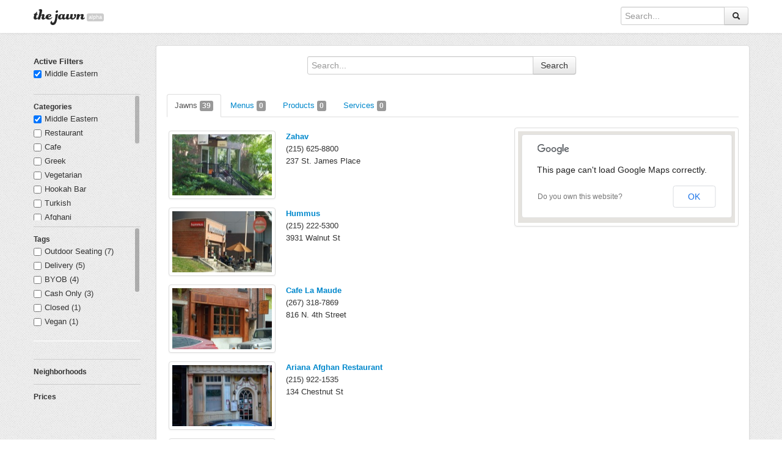

--- FILE ---
content_type: text/html
request_url: http://www.thejawn.com/search/?tags=Middle%20Eastern&search_by=jawns
body_size: 54195
content:
<!--
  __   .__                   __                          
_/  |_ |  |__    ____       |__|_____   __  _  __  ____  
\   __\|  |  \ _/ __ \      |  |\__  \  \ \/ \/ / /    \ 
 |  |  |   Y  \\  ___/      |  | / __ \_ \     / |   |  \
 |__|  |___|  / \___  > /\__|  |(____  /  \/\_/  |___|  /
            \/      \/  \______|     \/               \/ 
made with love in philadelphia
-->







<!DOCTYPE html PUBLIC "-//W3C//DTD XHTML 1.0 Transitional//EN" "http://www.w3.org/TR/xhtml1/DTD/xhtml1-transitional.dtd">
<html xmlns="http://www.w3.org/1999/xhtml">
<head>
<meta http-equiv="Content-Type" content="text/html; charset=utf-8" />
<meta name="viewport" content="width=device-width, initial-scale=1.0">

<title>Middle Eastern in Philadelphia, PA | The Jawn</title>

<link href="http://www.thejawn.com/css/bootstrap.css" rel="stylesheet">
<link href="http://www.thejawn.com/css/bootstrap-responsive.css" rel="stylesheet">
<link href="http://code.jquery.com/ui/1.9.1/themes/base/jquery-ui.css" rel="stylesheet">
<link href="http://www.thejawn.com/css/jquery.powertip.css" rel="stylesheet">
<link href="http://www.thejawn.com/css/style.css" rel="stylesheet">

<!--[if lte IE 8]>
<link href="http://www.thejawn.com/css/ie-search.css" rel="stylesheet">
<![endif]-->

</head>

<body>

<!-- NAVBAR -->
<div class="navbar ">
  <div class="navbar-inner">
   <div class="container" style="height: 54px;">
   
    <a class="brand" href="http://www.thejawn.com" style="height:17px; margin-top:5px">
     <img src="http://www.thejawn.com/img/logo-small.png" />
     <div class="stage">alpha</div>
    </a>
    
   <!-- <a class="btn btn-navbar" data-toggle="collapse" data-target=".nav-collapse">
      <span class="icon-bar"></span>
      <span class="icon-bar"></span>
      <span class="icon-bar"></span>
    </a>-->
    
            
    <div class="nav-collapse">
     <!--<ul class="nav nav-hover">
      <!--<li class="dropdown" id="search-btn">
          <a href="#" class="dropdown-toggle" data-toggle="dropdown">Search <b class="caret"></b></a>
          <ul class="dropdown-menu" role="menu" aria-labelledby="dLabel">
            <li><a tabindex="-1" href="http://www.thejawn.com/search">Search</a></li>
            <li><a tabindex="-1" href="http://www.thejawn.com/guided">Guided Search</a></li>
          </ul>
      </li>-->
      <!-- <li><a tabindex="-1" href="http://www.thejawn.com/search">Search</a></li> -->
      <!--<li><a href="#">Neighborhoods</a></li>
      <li><a href="#">Gigs</a></li>
      <li><a href="#">Upload</a></li>-->
      
           <!--</ul>-->
          <form class="navbar-form pull-right" style="margin-top: 5px;" action="http://www.thejawn.com/search/" method="get">
          <div class="input-append" style="margin-bottom:0">
                <input class="span2" type="text" id="header-keywords" name="keywords" placeholder="Search..." />
                <button class="btn" type="submit" style="padding-top: 6px; padding-bottom: 7px; margin-top:0" /><i class="icon-search"></i></button>
            </div>
      </form>
    </div>
    
    
   </div> 
  </div>
</div>
<!-- /NAVBAR -->

<div class="container main-search-container">
  <div class="row " style="position: relative">
    <div class="span2 visible-desktop" id="filters">
    	<strong>Active Filters</strong><br /><label class="checkbox"><input type="checkbox" class="filter_box" data-url="http://www.thejawn.com/search/?search_by=jawns" checked>Middle Eastern   <a href="http://www.thejawn.com/search/?tags=Middle Eastern&search_by=jawns" class="only pull-right"  title="Only Search for This">only</a></label><br />        <div id="more-filters" class="antiscroll-wrap">
        	<div data-filter-type="categories" class="filter-block scroll"><strong>Categories</strong><div class="antiscroll-inner"><label class="checkbox"><input type="checkbox" class="filter_box" data-url="http://www.thejawn.com/search/?search_by=jawns" checked>Middle Eastern   <a href="http://www.thejawn.com/search/?tags=Middle Eastern&search_by=jawns" class="only pull-right"  title="Only Search for This">only</a></label><label class="checkbox"><input type="checkbox" class="filter_box" data-url="http://www.thejawn.com/search/?&tags=Middle+Eastern,Restaurant&search_by=jawns"> Restaurant   <a href="http://www.thejawn.com/search/?tags=Restaurant&search_by=jawns" class="only pull-right"  title="Only Search for This">only</a></label><label class="checkbox"><input type="checkbox" class="filter_box" data-url="http://www.thejawn.com/search/?&tags=Middle+Eastern,Cafe&search_by=jawns"> Cafe   <a href="http://www.thejawn.com/search/?tags=Cafe&search_by=jawns" class="only pull-right"  title="Only Search for This">only</a></label><label class="checkbox"><input type="checkbox" class="filter_box" data-url="http://www.thejawn.com/search/?&tags=Middle+Eastern,Greek&search_by=jawns"> Greek   <a href="http://www.thejawn.com/search/?tags=Greek&search_by=jawns" class="only pull-right"  title="Only Search for This">only</a></label><label class="checkbox"><input type="checkbox" class="filter_box" data-url="http://www.thejawn.com/search/?&tags=Middle+Eastern,Vegetarian&search_by=jawns"> Vegetarian   <a href="http://www.thejawn.com/search/?tags=Vegetarian&search_by=jawns" class="only pull-right"  title="Only Search for This">only</a></label><label class="checkbox"><input type="checkbox" class="filter_box" data-url="http://www.thejawn.com/search/?&tags=Middle+Eastern,Hookah+Bar&search_by=jawns"> Hookah Bar   <a href="http://www.thejawn.com/search/?tags=Hookah Bar&search_by=jawns" class="only pull-right"  title="Only Search for This">only</a></label><label class="checkbox"><input type="checkbox" class="filter_box" data-url="http://www.thejawn.com/search/?&tags=Middle+Eastern,Turkish&search_by=jawns"> Turkish   <a href="http://www.thejawn.com/search/?tags=Turkish&search_by=jawns" class="only pull-right"  title="Only Search for This">only</a></label><label class="checkbox"><input type="checkbox" class="filter_box" data-url="http://www.thejawn.com/search/?&tags=Middle+Eastern,Afghani&search_by=jawns"> Afghani   <a href="http://www.thejawn.com/search/?tags=Afghani&search_by=jawns" class="only pull-right"  title="Only Search for This">only</a></label><label class="checkbox"><input type="checkbox" class="filter_box" data-url="http://www.thejawn.com/search/?&tags=Middle+Eastern,Food+Truck&search_by=jawns"> Food Truck   <a href="http://www.thejawn.com/search/?tags=Food Truck&search_by=jawns" class="only pull-right"  title="Only Search for This">only</a></label><label class="checkbox"><input type="checkbox" class="filter_box" data-url="http://www.thejawn.com/search/?&tags=Middle+Eastern,Indian&search_by=jawns"> Indian   <a href="http://www.thejawn.com/search/?tags=Indian&search_by=jawns" class="only pull-right"  title="Only Search for This">only</a></label><label class="checkbox"><input type="checkbox" class="filter_box" data-url="http://www.thejawn.com/search/?&tags=Middle+Eastern,Latin+American&search_by=jawns"> Latin American   <a href="http://www.thejawn.com/search/?tags=Latin American&search_by=jawns" class="only pull-right"  title="Only Search for This">only</a></label><label class="checkbox"><input type="checkbox" class="filter_box" data-url="http://www.thejawn.com/search/?&tags=Middle+Eastern,Moroccan&search_by=jawns"> Moroccan   <a href="http://www.thejawn.com/search/?tags=Moroccan&search_by=jawns" class="only pull-right"  title="Only Search for This">only</a></label><label class="checkbox"><input type="checkbox" class="filter_box" data-url="http://www.thejawn.com/search/?&tags=Middle+Eastern,European&search_by=jawns"> European   <a href="http://www.thejawn.com/search/?tags=European&search_by=jawns" class="only pull-right"  title="Only Search for This">only</a></label><label class="checkbox"><input type="checkbox" class="filter_box" data-url="http://www.thejawn.com/search/?&tags=Middle+Eastern,Bakery&search_by=jawns"> Bakery   <a href="http://www.thejawn.com/search/?tags=Bakery&search_by=jawns" class="only pull-right"  title="Only Search for This">only</a></label><label class="checkbox"><input type="checkbox" class="filter_box" data-url="http://www.thejawn.com/search/?&tags=Middle+Eastern,African&search_by=jawns"> African   <a href="http://www.thejawn.com/search/?tags=African&search_by=jawns" class="only pull-right"  title="Only Search for This">only</a></label><label class="checkbox"><input type="checkbox" class="filter_box" data-url="http://www.thejawn.com/search/?&tags=Middle+Eastern,Deli&search_by=jawns"> Deli   <a href="http://www.thejawn.com/search/?tags=Deli&search_by=jawns" class="only pull-right"  title="Only Search for This">only</a></label><label class="checkbox"><input type="checkbox" class="filter_box" data-url="http://www.thejawn.com/search/?&tags=Middle+Eastern,International&search_by=jawns"> International   <a href="http://www.thejawn.com/search/?tags=International&search_by=jawns" class="only pull-right"  title="Only Search for This">only</a></label><label class="checkbox"><input type="checkbox" class="filter_box" data-url="http://www.thejawn.com/search/?&tags=Middle+Eastern,French&search_by=jawns"> French   <a href="http://www.thejawn.com/search/?tags=French&search_by=jawns" class="only pull-right"  title="Only Search for This">only</a></label><label class="checkbox"><input type="checkbox" class="filter_box" data-url="http://www.thejawn.com/search/?&tags=Middle+Eastern,Sandwiches+and+Hoagies&search_by=jawns"> Sandwiches and Hoagies   <a href="http://www.thejawn.com/search/?tags=Sandwiches and Hoagies&search_by=jawns" class="only pull-right"  title="Only Search for This">only</a></label><label class="checkbox"><input type="checkbox" class="filter_box" data-url="http://www.thejawn.com/search/?&tags=Middle+Eastern,Pizza&search_by=jawns"> Pizza   <a href="http://www.thejawn.com/search/?tags=Pizza&search_by=jawns" class="only pull-right"  title="Only Search for This">only</a></label><label class="checkbox"><input type="checkbox" class="filter_box" data-url="http://www.thejawn.com/search/?&tags=Middle+Eastern,Fusion+Dishes&search_by=jawns"> Fusion Dishes   <a href="http://www.thejawn.com/search/?tags=Fusion Dishes&search_by=jawns" class="only pull-right"  title="Only Search for This">only</a></label></div></div><div data-filter-type="tags" class="filter-block scroll"><strong>Tags</strong><div class="antiscroll-inner"><label class="checkbox"><input type="checkbox" class="filter_box" data-url="http://www.thejawn.com/search/?&tags=Middle+Eastern,Outdoor+Seating&search_by=jawns"> Outdoor Seating (7)  <a href="http://www.thejawn.com/search/?tags=Outdoor Seating&search_by=jawns" class="only pull-right"  title="Only Search for This">only</a></label><label class="checkbox"><input type="checkbox" class="filter_box" data-url="http://www.thejawn.com/search/?&tags=Middle+Eastern,Delivery&search_by=jawns"> Delivery (5)  <a href="http://www.thejawn.com/search/?tags=Delivery&search_by=jawns" class="only pull-right"  title="Only Search for This">only</a></label><label class="checkbox"><input type="checkbox" class="filter_box" data-url="http://www.thejawn.com/search/?&tags=Middle+Eastern,BYOB&search_by=jawns"> BYOB (4)  <a href="http://www.thejawn.com/search/?tags=BYOB&search_by=jawns" class="only pull-right"  title="Only Search for This">only</a></label><label class="checkbox"><input type="checkbox" class="filter_box" data-url="http://www.thejawn.com/search/?&tags=Middle+Eastern,Cash+Only&search_by=jawns"> Cash Only (3)  <a href="http://www.thejawn.com/search/?tags=Cash Only&search_by=jawns" class="only pull-right"  title="Only Search for This">only</a></label><label class="checkbox"><input type="checkbox" class="filter_box" data-url="http://www.thejawn.com/search/?&tags=Middle+Eastern,Closed&search_by=jawns"> Closed (1)  <a href="http://www.thejawn.com/search/?tags=Closed&search_by=jawns" class="only pull-right"  title="Only Search for This">only</a></label><label class="checkbox"><input type="checkbox" class="filter_box" data-url="http://www.thejawn.com/search/?&tags=Middle+Eastern,Vegan&search_by=jawns"> Vegan (1)  <a href="http://www.thejawn.com/search/?tags=Vegan&search_by=jawns" class="only pull-right"  title="Only Search for This">only</a></label><hr><label class="checkbox"><input type="checkbox" class="filter_box" data-url="http://www.thejawn.com/search/?&tags=Middle+Eastern,Take+Out&search_by=jawns"> Take Out (16)  <a href="http://www.thejawn.com/search/?tags=Take Out&search_by=jawns" class="only pull-right"  title="Only Search for This">only</a></label><label class="checkbox"><input type="checkbox" class="filter_box" data-url="http://www.thejawn.com/search/?&tags=Middle+Eastern,Child+Friendly&search_by=jawns"> Child Friendly (11)  <a href="http://www.thejawn.com/search/?tags=Child Friendly&search_by=jawns" class="only pull-right"  title="Only Search for This">only</a></label><label class="checkbox"><input type="checkbox" class="filter_box" data-url="http://www.thejawn.com/search/?&tags=Middle+Eastern,Reservations&search_by=jawns"> Reservations (6)  <a href="http://www.thejawn.com/search/?tags=Reservations&search_by=jawns" class="only pull-right"  title="Only Search for This">only</a></label><label class="checkbox"><input type="checkbox" class="filter_box" data-url="http://www.thejawn.com/search/?&tags=Middle+Eastern,DJ&search_by=jawns"> DJ (3)  <a href="http://www.thejawn.com/search/?tags=DJ&search_by=jawns" class="only pull-right"  title="Only Search for This">only</a></label><label class="checkbox"><input type="checkbox" class="filter_box" data-url="http://www.thejawn.com/search/?&tags=Middle+Eastern,TV%28s%29&search_by=jawns"> TV(s) (2)  <a href="http://www.thejawn.com/search/?tags=TV(s)&search_by=jawns" class="only pull-right"  title="Only Search for This">only</a></label><label class="checkbox"><input type="checkbox" class="filter_box" data-url="http://www.thejawn.com/search/?&tags=Middle+Eastern,Pet+Friendly&search_by=jawns"> Pet Friendly (1)  <a href="http://www.thejawn.com/search/?tags=Pet Friendly&search_by=jawns" class="only pull-right"  title="Only Search for This">only</a></label><label class="checkbox"><input type="checkbox" class="filter_box" data-url="http://www.thejawn.com/search/?&tags=Middle+Eastern,Parking+Lot&search_by=jawns"> Parking Lot (1)  <a href="http://www.thejawn.com/search/?tags=Parking Lot&search_by=jawns" class="only pull-right"  title="Only Search for This">only</a></label><label class="checkbox"><input type="checkbox" class="filter_box" data-url="http://www.thejawn.com/search/?&tags=Middle+Eastern,Full+Bar&search_by=jawns"> Full Bar (1)  <a href="http://www.thejawn.com/search/?tags=Full Bar&search_by=jawns" class="only pull-right"  title="Only Search for This">only</a></label></div></div><div data-filter-type="neighborhoods" class="filter-block tip" title="<div class='scroll'><div class='antiscroll-inner'<strong>Nieghborhoods</strong><br /><label class='checkbox'><input type='checkbox' class='filter_box' data-url='http://www.thejawn.com/search/?tags=Middle Eastern&search_by=jawns&neighborhoods=Center+City'>Center City (15) <a href='http://www.thejawn.com/search/?neighborhoods=Center City&search_by=jawns' class='only pull-right'  title='Only Search for This'>only</a></label><label class='checkbox'><input type='checkbox' class='filter_box' data-url='http://www.thejawn.com/search/?tags=Middle Eastern&search_by=jawns&neighborhoods=South+Philadelphia'>South Philadelphia (11) <a href='http://www.thejawn.com/search/?neighborhoods=South Philadelphia&search_by=jawns' class='only pull-right'  title='Only Search for This'>only</a></label><label class='checkbox'><input type='checkbox' class='filter_box' data-url='http://www.thejawn.com/search/?tags=Middle Eastern&search_by=jawns&neighborhoods=West+Philadelphia'>West Philadelphia (8) <a href='http://www.thejawn.com/search/?neighborhoods=West Philadelphia&search_by=jawns' class='only pull-right'  title='Only Search for This'>only</a></label><label class='checkbox'><input type='checkbox' class='filter_box' data-url='http://www.thejawn.com/search/?tags=Middle Eastern&search_by=jawns&neighborhoods=North+Philadelphia'>North Philadelphia (5) <a href='http://www.thejawn.com/search/?neighborhoods=North Philadelphia&search_by=jawns' class='only pull-right'  title='Only Search for This'>only</a></label><hr><label class='checkbox'><input type='checkbox' class='filter_box' data-url='http://www.thejawn.com/search/?tags=Middle Eastern&search_by=jawns&neighborhoods=Art+Museum'> Art Museum (1)  <a href='http://www.thejawn.com/search/?neighborhoods=Art Museum&search_by=jawns' class='only pull-right'  title='Only Search for This'>only</a></label><label class='checkbox'><input type='checkbox' class='filter_box' data-url='http://www.thejawn.com/search/?tags=Middle Eastern&search_by=jawns&neighborhoods=Bella+Vista'> Bella Vista (2)  <a href='http://www.thejawn.com/search/?neighborhoods=Bella Vista&search_by=jawns' class='only pull-right'  title='Only Search for This'>only</a></label><label class='checkbox'><input type='checkbox' class='filter_box' data-url='http://www.thejawn.com/search/?tags=Middle Eastern&search_by=jawns&neighborhoods=Chinatown'> Chinatown (1)  <a href='http://www.thejawn.com/search/?neighborhoods=Chinatown&search_by=jawns' class='only pull-right'  title='Only Search for This'>only</a></label><label class='checkbox'><input type='checkbox' class='filter_box' data-url='http://www.thejawn.com/search/?tags=Middle Eastern&search_by=jawns&neighborhoods=Graduate+Hospital'> Graduate Hospital (2)  <a href='http://www.thejawn.com/search/?neighborhoods=Graduate Hospital&search_by=jawns' class='only pull-right'  title='Only Search for This'>only</a></label><label class='checkbox'><input type='checkbox' class='filter_box' data-url='http://www.thejawn.com/search/?tags=Middle Eastern&search_by=jawns&neighborhoods=Italian+Market'> Italian Market (1)  <a href='http://www.thejawn.com/search/?neighborhoods=Italian Market&search_by=jawns' class='only pull-right'  title='Only Search for This'>only</a></label><label class='checkbox'><input type='checkbox' class='filter_box' data-url='http://www.thejawn.com/search/?tags=Middle Eastern&search_by=jawns&neighborhoods=Logan+Square'> Logan Square (2)  <a href='http://www.thejawn.com/search/?neighborhoods=Logan Square&search_by=jawns' class='only pull-right'  title='Only Search for This'>only</a></label><label class='checkbox'><input type='checkbox' class='filter_box' data-url='http://www.thejawn.com/search/?tags=Middle Eastern&search_by=jawns&neighborhoods=Market+East'> Market East (1)  <a href='http://www.thejawn.com/search/?neighborhoods=Market East&search_by=jawns' class='only pull-right'  title='Only Search for This'>only</a></label><label class='checkbox'><input type='checkbox' class='filter_box' data-url='http://www.thejawn.com/search/?tags=Middle Eastern&search_by=jawns&neighborhoods=Northern+Liberties'> Northern Liberties (1)  <a href='http://www.thejawn.com/search/?neighborhoods=Northern Liberties&search_by=jawns' class='only pull-right'  title='Only Search for This'>only</a></label><label class='checkbox'><input type='checkbox' class='filter_box' data-url='http://www.thejawn.com/search/?tags=Middle Eastern&search_by=jawns&neighborhoods=Old+City'> Old City (3)  <a href='http://www.thejawn.com/search/?neighborhoods=Old City&search_by=jawns' class='only pull-right'  title='Only Search for This'>only</a></label><label class='checkbox'><input type='checkbox' class='filter_box' data-url='http://www.thejawn.com/search/?tags=Middle Eastern&search_by=jawns&neighborhoods=Passyunk+Square'> Passyunk Square (1)  <a href='http://www.thejawn.com/search/?neighborhoods=Passyunk Square&search_by=jawns' class='only pull-right'  title='Only Search for This'>only</a></label><label class='checkbox'><input type='checkbox' class='filter_box' data-url='http://www.thejawn.com/search/?tags=Middle Eastern&search_by=jawns&neighborhoods=Queen+Village'> Queen Village (6)  <a href='http://www.thejawn.com/search/?neighborhoods=Queen Village&search_by=jawns' class='only pull-right'  title='Only Search for This'>only</a></label><label class='checkbox'><input type='checkbox' class='filter_box' data-url='http://www.thejawn.com/search/?tags=Middle Eastern&search_by=jawns&neighborhoods=Society+Hill'> Society Hill (1)  <a href='http://www.thejawn.com/search/?neighborhoods=Society Hill&search_by=jawns' class='only pull-right'  title='Only Search for This'>only</a></label><label class='checkbox'><input type='checkbox' class='filter_box' data-url='http://www.thejawn.com/search/?tags=Middle Eastern&search_by=jawns&neighborhoods=South+Street'> South Street (4)  <a href='http://www.thejawn.com/search/?neighborhoods=South Street&search_by=jawns' class='only pull-right'  title='Only Search for This'>only</a></label><label class='checkbox'><input type='checkbox' class='filter_box' data-url='http://www.thejawn.com/search/?tags=Middle Eastern&search_by=jawns&neighborhoods=Spruce+Hill'> Spruce Hill (4)  <a href='http://www.thejawn.com/search/?neighborhoods=Spruce Hill&search_by=jawns' class='only pull-right'  title='Only Search for This'>only</a></label><label class='checkbox'><input type='checkbox' class='filter_box' data-url='http://www.thejawn.com/search/?tags=Middle Eastern&search_by=jawns&neighborhoods=University+City'> University City (4)  <a href='http://www.thejawn.com/search/?neighborhoods=University City&search_by=jawns' class='only pull-right'  title='Only Search for This'>only</a></label><label class='checkbox'><input type='checkbox' class='filter_box' data-url='http://www.thejawn.com/search/?tags=Middle Eastern&search_by=jawns&neighborhoods=Washington+Square'> Washington Square (5)  <a href='http://www.thejawn.com/search/?neighborhoods=Washington Square&search_by=jawns' class='only pull-right'  title='Only Search for This'>only</a></label></div></div>"><strong>Neighborhoods</strong></div><div data-filter-type="prices" class="filter-block tip" title="<strong>Prices</strong><br /><label class='checkbox'><input type='checkbox' class='filter_box' data-url='http://www.thejawn.com/search/?&tags=Middle+Eastern,%241-10&search_by=jawns'> $1-10 (8)  <a href='http://www.thejawn.com/search/?tags=$1-10&search_by=jawns' class='only pull-right'  title='Only Search for This'>only</a></label><label class='checkbox'><input type='checkbox' class='filter_box' data-url='http://www.thejawn.com/search/?&tags=Middle+Eastern,%2411-20&search_by=jawns'> $11-20 (4)  <a href='http://www.thejawn.com/search/?tags=$11-20&search_by=jawns' class='only pull-right'  title='Only Search for This'>only</a></label><label class='checkbox'><input type='checkbox' class='filter_box' data-url='http://www.thejawn.com/search/?&tags=Middle+Eastern,%2421-50&search_by=jawns'> $21-50 (2)  <a href='http://www.thejawn.com/search/?tags=$21-50&search_by=jawns' class='only pull-right'  title='Only Search for This'>only</a></label>"><strong>Prices</strong></div>	
        	
        </div>
    </div>
    
    <!--<div class="span10 left-margin container-search offset2" style="background:white url(http://www.jawnit.com/img/bg.jpg) no-repeat 50% -126%; padding-top: 50px;">-->
    <div class="span10 left-margin container-search offset2">
        
        <form action="http://www.thejawn.com/search/" method="get" class="offset2" style="margin-bottom: 12px;">
            <div class="input-append">
                <input class="span4 keywords" type="text" id="keywords" name="keywords" value="" placeholder="Search..." />
                <button class="btn" type="submit"/>Search</button>
            </div>
            
                        
        </form><br />
        
        <ul class="nav nav-tabs">	
          <li class="active"><a href="http://www.thejawn.com/search/?">Jawns <span class="label">39</span></a></li>
          <li><a href="http://www.thejawn.com/search/?&search_by=menu">Menus <span class="label">0</span></a></li>
          <li><a href="http://www.thejawn.com/search/?&search_by=products">Products <span class="label">0</span></a></li>
          <li><a href="http://www.thejawn.com/search/?&search_by=services">Services <span class="label">0</span></a></li>
        </ul>        
        
        <div id="loader" style="display:none"><img src="http://www.thejawn.com/img/img-loader.gif" /></div>
        
        <div class="row" id="search-content" style="margin-left: -18px;">
        
        	<a href="javascript:void(0);" id="btn-more-filters" class="hidden-desktop btn btn-block" style="display:none">Filters</a>
            <div id="mobile-filters" style="display:none"><strong>Categories</strong><label class="checkbox"><input type="checkbox" class="filter_box" data-url="http://www.thejawn.com/search/?search_by=jawns" checked>Middle Eastern   <a href="http://www.thejawn.com/search/?tags=Middle Eastern&search_by=jawns" class="only pull-right"  title="Only Search for This">only</a></label><label class="checkbox"><input type="checkbox" class="filter_box" data-url="http://www.thejawn.com/search/?&tags=Middle+Eastern,Restaurant&search_by=jawns"> Restaurant   <a href="http://www.thejawn.com/search/?tags=Restaurant&search_by=jawns" class="only pull-right"  title="Only Search for This">only</a></label><label class="checkbox"><input type="checkbox" class="filter_box" data-url="http://www.thejawn.com/search/?&tags=Middle+Eastern,Cafe&search_by=jawns"> Cafe   <a href="http://www.thejawn.com/search/?tags=Cafe&search_by=jawns" class="only pull-right"  title="Only Search for This">only</a></label><label class="checkbox"><input type="checkbox" class="filter_box" data-url="http://www.thejawn.com/search/?&tags=Middle+Eastern,Greek&search_by=jawns"> Greek   <a href="http://www.thejawn.com/search/?tags=Greek&search_by=jawns" class="only pull-right"  title="Only Search for This">only</a></label><label class="checkbox"><input type="checkbox" class="filter_box" data-url="http://www.thejawn.com/search/?&tags=Middle+Eastern,Vegetarian&search_by=jawns"> Vegetarian   <a href="http://www.thejawn.com/search/?tags=Vegetarian&search_by=jawns" class="only pull-right"  title="Only Search for This">only</a></label><label class="checkbox"><input type="checkbox" class="filter_box" data-url="http://www.thejawn.com/search/?&tags=Middle+Eastern,Hookah+Bar&search_by=jawns"> Hookah Bar   <a href="http://www.thejawn.com/search/?tags=Hookah Bar&search_by=jawns" class="only pull-right"  title="Only Search for This">only</a></label><label class="checkbox"><input type="checkbox" class="filter_box" data-url="http://www.thejawn.com/search/?&tags=Middle+Eastern,Turkish&search_by=jawns"> Turkish   <a href="http://www.thejawn.com/search/?tags=Turkish&search_by=jawns" class="only pull-right"  title="Only Search for This">only</a></label><label class="checkbox"><input type="checkbox" class="filter_box" data-url="http://www.thejawn.com/search/?&tags=Middle+Eastern,Afghani&search_by=jawns"> Afghani   <a href="http://www.thejawn.com/search/?tags=Afghani&search_by=jawns" class="only pull-right"  title="Only Search for This">only</a></label><label class="checkbox"><input type="checkbox" class="filter_box" data-url="http://www.thejawn.com/search/?&tags=Middle+Eastern,Food+Truck&search_by=jawns"> Food Truck   <a href="http://www.thejawn.com/search/?tags=Food Truck&search_by=jawns" class="only pull-right"  title="Only Search for This">only</a></label><label class="checkbox"><input type="checkbox" class="filter_box" data-url="http://www.thejawn.com/search/?&tags=Middle+Eastern,Indian&search_by=jawns"> Indian   <a href="http://www.thejawn.com/search/?tags=Indian&search_by=jawns" class="only pull-right"  title="Only Search for This">only</a></label><label class="checkbox"><input type="checkbox" class="filter_box" data-url="http://www.thejawn.com/search/?&tags=Middle+Eastern,Latin+American&search_by=jawns"> Latin American   <a href="http://www.thejawn.com/search/?tags=Latin American&search_by=jawns" class="only pull-right"  title="Only Search for This">only</a></label><label class="checkbox"><input type="checkbox" class="filter_box" data-url="http://www.thejawn.com/search/?&tags=Middle+Eastern,Moroccan&search_by=jawns"> Moroccan   <a href="http://www.thejawn.com/search/?tags=Moroccan&search_by=jawns" class="only pull-right"  title="Only Search for This">only</a></label><label class="checkbox"><input type="checkbox" class="filter_box" data-url="http://www.thejawn.com/search/?&tags=Middle+Eastern,European&search_by=jawns"> European   <a href="http://www.thejawn.com/search/?tags=European&search_by=jawns" class="only pull-right"  title="Only Search for This">only</a></label><label class="checkbox"><input type="checkbox" class="filter_box" data-url="http://www.thejawn.com/search/?&tags=Middle+Eastern,Bakery&search_by=jawns"> Bakery   <a href="http://www.thejawn.com/search/?tags=Bakery&search_by=jawns" class="only pull-right"  title="Only Search for This">only</a></label><label class="checkbox"><input type="checkbox" class="filter_box" data-url="http://www.thejawn.com/search/?&tags=Middle+Eastern,African&search_by=jawns"> African   <a href="http://www.thejawn.com/search/?tags=African&search_by=jawns" class="only pull-right"  title="Only Search for This">only</a></label><label class="checkbox"><input type="checkbox" class="filter_box" data-url="http://www.thejawn.com/search/?&tags=Middle+Eastern,Deli&search_by=jawns"> Deli   <a href="http://www.thejawn.com/search/?tags=Deli&search_by=jawns" class="only pull-right"  title="Only Search for This">only</a></label><label class="checkbox"><input type="checkbox" class="filter_box" data-url="http://www.thejawn.com/search/?&tags=Middle+Eastern,International&search_by=jawns"> International   <a href="http://www.thejawn.com/search/?tags=International&search_by=jawns" class="only pull-right"  title="Only Search for This">only</a></label><label class="checkbox"><input type="checkbox" class="filter_box" data-url="http://www.thejawn.com/search/?&tags=Middle+Eastern,French&search_by=jawns"> French   <a href="http://www.thejawn.com/search/?tags=French&search_by=jawns" class="only pull-right"  title="Only Search for This">only</a></label><label class="checkbox"><input type="checkbox" class="filter_box" data-url="http://www.thejawn.com/search/?&tags=Middle+Eastern,Sandwiches+and+Hoagies&search_by=jawns"> Sandwiches and Hoagies   <a href="http://www.thejawn.com/search/?tags=Sandwiches and Hoagies&search_by=jawns" class="only pull-right"  title="Only Search for This">only</a></label><label class="checkbox"><input type="checkbox" class="filter_box" data-url="http://www.thejawn.com/search/?&tags=Middle+Eastern,Pizza&search_by=jawns"> Pizza   <a href="http://www.thejawn.com/search/?tags=Pizza&search_by=jawns" class="only pull-right"  title="Only Search for This">only</a></label><label class="checkbox"><input type="checkbox" class="filter_box" data-url="http://www.thejawn.com/search/?&tags=Middle+Eastern,Fusion+Dishes&search_by=jawns"> Fusion Dishes   <a href="http://www.thejawn.com/search/?tags=Fusion Dishes&search_by=jawns" class="only pull-right"  title="Only Search for This">only</a></label><strong>Tags</strong><label class="checkbox"><input type="checkbox" class="filter_box" data-url="http://www.thejawn.com/search/?&tags=Middle+Eastern,Outdoor+Seating&search_by=jawns"> Outdoor Seating (7)  <a href="http://www.thejawn.com/search/?tags=Outdoor Seating&search_by=jawns" class="only pull-right"  title="Only Search for This">only</a></label><label class="checkbox"><input type="checkbox" class="filter_box" data-url="http://www.thejawn.com/search/?&tags=Middle+Eastern,Delivery&search_by=jawns"> Delivery (5)  <a href="http://www.thejawn.com/search/?tags=Delivery&search_by=jawns" class="only pull-right"  title="Only Search for This">only</a></label><label class="checkbox"><input type="checkbox" class="filter_box" data-url="http://www.thejawn.com/search/?&tags=Middle+Eastern,BYOB&search_by=jawns"> BYOB (4)  <a href="http://www.thejawn.com/search/?tags=BYOB&search_by=jawns" class="only pull-right"  title="Only Search for This">only</a></label><label class="checkbox"><input type="checkbox" class="filter_box" data-url="http://www.thejawn.com/search/?&tags=Middle+Eastern,Cash+Only&search_by=jawns"> Cash Only (3)  <a href="http://www.thejawn.com/search/?tags=Cash Only&search_by=jawns" class="only pull-right"  title="Only Search for This">only</a></label><label class="checkbox"><input type="checkbox" class="filter_box" data-url="http://www.thejawn.com/search/?&tags=Middle+Eastern,Closed&search_by=jawns"> Closed (1)  <a href="http://www.thejawn.com/search/?tags=Closed&search_by=jawns" class="only pull-right"  title="Only Search for This">only</a></label><label class="checkbox"><input type="checkbox" class="filter_box" data-url="http://www.thejawn.com/search/?&tags=Middle+Eastern,Vegan&search_by=jawns"> Vegan (1)  <a href="http://www.thejawn.com/search/?tags=Vegan&search_by=jawns" class="only pull-right"  title="Only Search for This">only</a></label><hr><label class="checkbox"><input type="checkbox" class="filter_box" data-url="http://www.thejawn.com/search/?&tags=Middle+Eastern,Take+Out&search_by=jawns"> Take Out (16)  <a href="http://www.thejawn.com/search/?tags=Take Out&search_by=jawns" class="only pull-right"  title="Only Search for This">only</a></label><label class="checkbox"><input type="checkbox" class="filter_box" data-url="http://www.thejawn.com/search/?&tags=Middle+Eastern,Child+Friendly&search_by=jawns"> Child Friendly (11)  <a href="http://www.thejawn.com/search/?tags=Child Friendly&search_by=jawns" class="only pull-right"  title="Only Search for This">only</a></label><label class="checkbox"><input type="checkbox" class="filter_box" data-url="http://www.thejawn.com/search/?&tags=Middle+Eastern,Reservations&search_by=jawns"> Reservations (6)  <a href="http://www.thejawn.com/search/?tags=Reservations&search_by=jawns" class="only pull-right"  title="Only Search for This">only</a></label><label class="checkbox"><input type="checkbox" class="filter_box" data-url="http://www.thejawn.com/search/?&tags=Middle+Eastern,DJ&search_by=jawns"> DJ (3)  <a href="http://www.thejawn.com/search/?tags=DJ&search_by=jawns" class="only pull-right"  title="Only Search for This">only</a></label><label class="checkbox"><input type="checkbox" class="filter_box" data-url="http://www.thejawn.com/search/?&tags=Middle+Eastern,TV%28s%29&search_by=jawns"> TV(s) (2)  <a href="http://www.thejawn.com/search/?tags=TV(s)&search_by=jawns" class="only pull-right"  title="Only Search for This">only</a></label><label class="checkbox"><input type="checkbox" class="filter_box" data-url="http://www.thejawn.com/search/?&tags=Middle+Eastern,Pet+Friendly&search_by=jawns"> Pet Friendly (1)  <a href="http://www.thejawn.com/search/?tags=Pet Friendly&search_by=jawns" class="only pull-right"  title="Only Search for This">only</a></label><label class="checkbox"><input type="checkbox" class="filter_box" data-url="http://www.thejawn.com/search/?&tags=Middle+Eastern,Parking+Lot&search_by=jawns"> Parking Lot (1)  <a href="http://www.thejawn.com/search/?tags=Parking Lot&search_by=jawns" class="only pull-right"  title="Only Search for This">only</a></label><label class="checkbox"><input type="checkbox" class="filter_box" data-url="http://www.thejawn.com/search/?&tags=Middle+Eastern,Full+Bar&search_by=jawns"> Full Bar (1)  <a href="http://www.thejawn.com/search/?tags=Full Bar&search_by=jawns" class="only pull-right"  title="Only Search for This">only</a></label><strong>Neighborhoods</strong><strong>Nieghborhoods</strong><br /><label class='checkbox'><input type='checkbox' class='filter_box' data-url='http://www.thejawn.com/search/?tags=Middle Eastern&search_by=jawns&neighborhoods=Center+City'>Center City (15) <a href='http://www.thejawn.com/search/?neighborhoods=Center City&search_by=jawns' class='only pull-right'  title='Only Search for This'>only</a></label><label class='checkbox'><input type='checkbox' class='filter_box' data-url='http://www.thejawn.com/search/?tags=Middle Eastern&search_by=jawns&neighborhoods=South+Philadelphia'>South Philadelphia (11) <a href='http://www.thejawn.com/search/?neighborhoods=South Philadelphia&search_by=jawns' class='only pull-right'  title='Only Search for This'>only</a></label><label class='checkbox'><input type='checkbox' class='filter_box' data-url='http://www.thejawn.com/search/?tags=Middle Eastern&search_by=jawns&neighborhoods=West+Philadelphia'>West Philadelphia (8) <a href='http://www.thejawn.com/search/?neighborhoods=West Philadelphia&search_by=jawns' class='only pull-right'  title='Only Search for This'>only</a></label><label class='checkbox'><input type='checkbox' class='filter_box' data-url='http://www.thejawn.com/search/?tags=Middle Eastern&search_by=jawns&neighborhoods=North+Philadelphia'>North Philadelphia (5) <a href='http://www.thejawn.com/search/?neighborhoods=North Philadelphia&search_by=jawns' class='only pull-right'  title='Only Search for This'>only</a></label><hr><label class='checkbox'><input type='checkbox' class='filter_box' data-url='http://www.thejawn.com/search/?tags=Middle Eastern&search_by=jawns&neighborhoods=Art+Museum'> Art Museum (1)  <a href='http://www.thejawn.com/search/?neighborhoods=Art Museum&search_by=jawns' class='only pull-right'  title='Only Search for This'>only</a></label><label class='checkbox'><input type='checkbox' class='filter_box' data-url='http://www.thejawn.com/search/?tags=Middle Eastern&search_by=jawns&neighborhoods=Bella+Vista'> Bella Vista (2)  <a href='http://www.thejawn.com/search/?neighborhoods=Bella Vista&search_by=jawns' class='only pull-right'  title='Only Search for This'>only</a></label><label class='checkbox'><input type='checkbox' class='filter_box' data-url='http://www.thejawn.com/search/?tags=Middle Eastern&search_by=jawns&neighborhoods=Chinatown'> Chinatown (1)  <a href='http://www.thejawn.com/search/?neighborhoods=Chinatown&search_by=jawns' class='only pull-right'  title='Only Search for This'>only</a></label><label class='checkbox'><input type='checkbox' class='filter_box' data-url='http://www.thejawn.com/search/?tags=Middle Eastern&search_by=jawns&neighborhoods=Graduate+Hospital'> Graduate Hospital (2)  <a href='http://www.thejawn.com/search/?neighborhoods=Graduate Hospital&search_by=jawns' class='only pull-right'  title='Only Search for This'>only</a></label><label class='checkbox'><input type='checkbox' class='filter_box' data-url='http://www.thejawn.com/search/?tags=Middle Eastern&search_by=jawns&neighborhoods=Italian+Market'> Italian Market (1)  <a href='http://www.thejawn.com/search/?neighborhoods=Italian Market&search_by=jawns' class='only pull-right'  title='Only Search for This'>only</a></label><label class='checkbox'><input type='checkbox' class='filter_box' data-url='http://www.thejawn.com/search/?tags=Middle Eastern&search_by=jawns&neighborhoods=Logan+Square'> Logan Square (2)  <a href='http://www.thejawn.com/search/?neighborhoods=Logan Square&search_by=jawns' class='only pull-right'  title='Only Search for This'>only</a></label><label class='checkbox'><input type='checkbox' class='filter_box' data-url='http://www.thejawn.com/search/?tags=Middle Eastern&search_by=jawns&neighborhoods=Market+East'> Market East (1)  <a href='http://www.thejawn.com/search/?neighborhoods=Market East&search_by=jawns' class='only pull-right'  title='Only Search for This'>only</a></label><label class='checkbox'><input type='checkbox' class='filter_box' data-url='http://www.thejawn.com/search/?tags=Middle Eastern&search_by=jawns&neighborhoods=Northern+Liberties'> Northern Liberties (1)  <a href='http://www.thejawn.com/search/?neighborhoods=Northern Liberties&search_by=jawns' class='only pull-right'  title='Only Search for This'>only</a></label><label class='checkbox'><input type='checkbox' class='filter_box' data-url='http://www.thejawn.com/search/?tags=Middle Eastern&search_by=jawns&neighborhoods=Old+City'> Old City (3)  <a href='http://www.thejawn.com/search/?neighborhoods=Old City&search_by=jawns' class='only pull-right'  title='Only Search for This'>only</a></label><label class='checkbox'><input type='checkbox' class='filter_box' data-url='http://www.thejawn.com/search/?tags=Middle Eastern&search_by=jawns&neighborhoods=Passyunk+Square'> Passyunk Square (1)  <a href='http://www.thejawn.com/search/?neighborhoods=Passyunk Square&search_by=jawns' class='only pull-right'  title='Only Search for This'>only</a></label><label class='checkbox'><input type='checkbox' class='filter_box' data-url='http://www.thejawn.com/search/?tags=Middle Eastern&search_by=jawns&neighborhoods=Queen+Village'> Queen Village (6)  <a href='http://www.thejawn.com/search/?neighborhoods=Queen Village&search_by=jawns' class='only pull-right'  title='Only Search for This'>only</a></label><label class='checkbox'><input type='checkbox' class='filter_box' data-url='http://www.thejawn.com/search/?tags=Middle Eastern&search_by=jawns&neighborhoods=Society+Hill'> Society Hill (1)  <a href='http://www.thejawn.com/search/?neighborhoods=Society Hill&search_by=jawns' class='only pull-right'  title='Only Search for This'>only</a></label><label class='checkbox'><input type='checkbox' class='filter_box' data-url='http://www.thejawn.com/search/?tags=Middle Eastern&search_by=jawns&neighborhoods=South+Street'> South Street (4)  <a href='http://www.thejawn.com/search/?neighborhoods=South Street&search_by=jawns' class='only pull-right'  title='Only Search for This'>only</a></label><label class='checkbox'><input type='checkbox' class='filter_box' data-url='http://www.thejawn.com/search/?tags=Middle Eastern&search_by=jawns&neighborhoods=Spruce+Hill'> Spruce Hill (4)  <a href='http://www.thejawn.com/search/?neighborhoods=Spruce Hill&search_by=jawns' class='only pull-right'  title='Only Search for This'>only</a></label><label class='checkbox'><input type='checkbox' class='filter_box' data-url='http://www.thejawn.com/search/?tags=Middle Eastern&search_by=jawns&neighborhoods=University+City'> University City (4)  <a href='http://www.thejawn.com/search/?neighborhoods=University City&search_by=jawns' class='only pull-right'  title='Only Search for This'>only</a></label><label class='checkbox'><input type='checkbox' class='filter_box' data-url='http://www.thejawn.com/search/?tags=Middle Eastern&search_by=jawns&neighborhoods=Washington+Square'> Washington Square (5)  <a href='http://www.thejawn.com/search/?neighborhoods=Washington Square&search_by=jawns' class='only pull-right'  title='Only Search for This'>only</a></label><strong>Prices</strong><strong>Prices</strong><br /><label class='checkbox'><input type='checkbox' class='filter_box' data-url='http://www.thejawn.com/search/?&tags=Middle+Eastern,%241-10&search_by=jawns'> $1-10 (8)  <a href='http://www.thejawn.com/search/?tags=$1-10&search_by=jawns' class='only pull-right'  title='Only Search for This'>only</a></label><label class='checkbox'><input type='checkbox' class='filter_box' data-url='http://www.thejawn.com/search/?&tags=Middle+Eastern,%2411-20&search_by=jawns'> $11-20 (4)  <a href='http://www.thejawn.com/search/?tags=$11-20&search_by=jawns' class='only pull-right'  title='Only Search for This'>only</a></label><label class='checkbox'><input type='checkbox' class='filter_box' data-url='http://www.thejawn.com/search/?&tags=Middle+Eastern,%2421-50&search_by=jawns'> $21-50 (2)  <a href='http://www.thejawn.com/search/?tags=$21-50&search_by=jawns' class='only pull-right'  title='Only Search for This'>only</a></label>	</div>
            
            <div class="span6 pull-left left-margin" id="results"><div class="result" id="1" data-url="zahav-philadelphia"><div class="result-image pull-left span2 hidden-phone"><a class="thumbnail" href="http://www.thejawn.com/jawn/zahav-philadelphia/" style="height:100px;">
												<div style="background: url(http://www.thejawn.com/jawn-photos/s/zahav-philadelphia-1345059354.jpg) no-repeat center center; height: 100px;"></div>
											   </a></div><div class="result-data pull-left left-margin span4"><strong><a href="http://www.thejawn.com/jawn/zahav-philadelphia/">Zahav</a></strong><div class="general">(215) 625-8800<br />237 St. James Place</div></div><div class="clearfix"></div></div><div class="result" id="2" data-url="hummus-philadelphia"><div class="result-image pull-left span2 hidden-phone"><a class="thumbnail" href="http://www.thejawn.com/jawn/hummus-philadelphia/" style="height:100px;">
												<div style="background: url(http://www.thejawn.com/jawn-photos/s/hummus-philadelphia-1345063467.jpg) no-repeat center center; height: 100px;"></div>
											   </a></div><div class="result-data pull-left left-margin span4"><strong><a href="http://www.thejawn.com/jawn/hummus-philadelphia/">Hummus</a></strong><div class="general">(215) 222-5300<br />3931 Walnut St</div></div><div class="clearfix"></div></div><div class="result" id="3" data-url="cafe-la-maude-philadelphia"><div class="result-image pull-left span2 hidden-phone"><a class="thumbnail" href="http://www.thejawn.com/jawn/cafe-la-maude-philadelphia/" style="height:100px;">
												<div style="background: url(http://www.thejawn.com/jawn-photos/s/cafe-la-maude-philadelphia-1345059390.jpg) no-repeat center center; height: 100px;"></div>
											   </a></div><div class="result-data pull-left left-margin span4"><strong><a href="http://www.thejawn.com/jawn/cafe-la-maude-philadelphia/">Cafe La Maude</a></strong><div class="general">(267) 318-7869<br />816 N. 4th Street</div></div><div class="clearfix"></div></div><div class="result" id="4" data-url="ariana-afghan-restaurant-philadelphia"><div class="result-image pull-left span2 hidden-phone"><a class="thumbnail" href="http://www.thejawn.com/jawn/ariana-afghan-restaurant-philadelphia/" style="height:100px;">
												<div style="background: url(http://www.thejawn.com/jawn-photos/s/ariana-afghan-restaurant-philadelphia-1344978940.jpg) no-repeat center center; height: 100px;"></div>
											   </a></div><div class="result-data pull-left left-margin span4"><strong><a href="http://www.thejawn.com/jawn/ariana-afghan-restaurant-philadelphia/">Ariana Afghan Restaurant</a></strong><div class="general">(215) 922-1535<br />134 Chestnut St</div></div><div class="clearfix"></div></div><div class="result" id="5" data-url="cedars-middle-eastern-restaurant-philadelphia"><div class="result-image pull-left span2 hidden-phone"><a class="thumbnail" href="http://www.thejawn.com/jawn/cedars-middle-eastern-restaurant-philadelphia/" style="height:100px;">
												<div style="background: url(http://www.thejawn.com/jawn-photos/s/cedars-middle-eastern-restaurant-philadelphia-1344979024.jpg) no-repeat center center; height: 100px;"></div>
											   </a></div><div class="result-data pull-left left-margin span4"><strong><a href="http://www.thejawn.com/jawn/cedars-middle-eastern-restaurant-philadelphia/">Cedars Middle Eastern Restaurant</a></strong><div class="general">(215) 925-4950<br />616 S. Second St</div></div><div class="clearfix"></div></div><div class="result" id="6" data-url="divan-turkish-kitchen-and-bar-philadelphia"><div class="result-data pull-left left-margin span4"><strong><a href="http://www.thejawn.com/jawn/divan-turkish-kitchen-and-bar-philadelphia/">Divan Turkish Kitchen And Bar</a></strong><div class="general">(215) 545-5790<br />918 S. 22d St</div></div><div class="clearfix"></div></div><div class="result" id="7" data-url="sitar-india-philadelphia"><div class="result-image pull-left span2 hidden-phone"><a class="thumbnail" href="http://www.thejawn.com/jawn/sitar-india-philadelphia/" style="height:100px;">
												<div style="background: url(http://www.thejawn.com/jawn-photos/s/sitar-india-philadelphia-1345059392.jpg) no-repeat center center; height: 100px;"></div>
											   </a></div><div class="result-data pull-left left-margin span4"><strong><a href="http://www.thejawn.com/jawn/sitar-india-philadelphia/">Sitar India</a></strong><div class="general">(215) 662-0818<br />60 S. 38th St</div></div><div class="clearfix"></div></div><div class="result" id="8" data-url="s-and-h-kebab-house-philadelphia"><div class="result-image pull-left span2 hidden-phone"><a class="thumbnail" href="http://www.thejawn.com/jawn/s-and-h-kebab-house-philadelphia/" style="height:100px;">
												<div style="background: url(http://www.thejawn.com/jawn-photos/s/s-and-h-kebab-house-philadelphia-1345059288.jpg) no-repeat center center; height: 100px;"></div>
											   </a></div><div class="result-data pull-left left-margin span4"><strong><a href="http://www.thejawn.com/jawn/s-and-h-kebab-house-philadelphia/">S And H Kebab House</a></strong><div class="general">(267) 639-3214<br />611 East Passyunk Avenue</div></div><div class="clearfix"></div></div><div class="result" id="9" data-url="cafe-fulya-philadelphia"><div class="result-data pull-left left-margin span4"><strong><a href="http://www.thejawn.com/jawn/cafe-fulya-philadelphia/">Cafe Fulya</a></strong><div class="general">(267) 909-9937<br />727 S. 2nd Street</div></div><div class="clearfix"></div></div><div class="result" id="10" data-url="leila-cafe-philadelphia"><div class="result-image pull-left span2 hidden-phone"><a class="thumbnail" href="http://www.thejawn.com/jawn/leila-cafe-philadelphia/" style="height:100px;">
												<div style="background: url(http://www.thejawn.com/jawn-photos/s/leila-cafe-philadelphia-1345059514.jpg) no-repeat center center; height: 100px;"></div>
											   </a></div><div class="result-data pull-left left-margin span4"><strong><a href="http://www.thejawn.com/jawn/leila-cafe-philadelphia/">Leila Cafe</a></strong><div class="general">(267) 319-1903<br />1356 South Street</div></div><div class="clearfix"></div></div><br /><a class="btn btn-mini btn-info" href="#">1</a> <a class="paginate btn btn-mini" href="/search/?page=2&tags=Middle Eastern&search_by=jawns">2</a> <a class="paginate btn btn-mini" href="/search/?page=3&tags=Middle Eastern&search_by=jawns">3</a> <a class="paginate btn btn-mini" href="/search/?page=4&tags=Middle Eastern&search_by=jawns">4</a> </div>
            
            <div class="span4 pull-left left-margin visible-desktop">
              <div class="row">
                <div class="span4" id="extra-data-wrap">
                  <div class="thumbnail">
                    <div id="map" style="height: 150px; width: 100% "></div>
                    <a href="#" class="btn btn-mini btn-primary" data-url="http://www.thejawn.com/search/?tags=Middle Eastern&search_by=jawns" id="update_map" style="display: none">Update Results</a>
                  </div>  
                  <div class="top-margin" style="display:none;">
                    <div id="extra-data"><div id="extra_loader" style="display:none"><img src="http://www.thejawn.com/img/img-loader.gif" /></div></div>
                  </div>  
                </div>
              </div>  
            </div>
            
            <div class="clearfix"></div>
        </div>
        
        </div> <!-- .container -->
    </div>
    </div>

<div class="container" style="margin-top:17px; margin-bottom: 17px;font-size:12px">
	&copy; Copyright The Jawn | <a href="/web-design">Web Design</a> By <a href="http://www.the215guys.com">The 215 Guys</a>
    
    <div class="pull-right">
    	 <a href="http://www.thejawn.com/about">about us</a> &middot; <a href="http://www.thejawn.com#for-biz">for business</a> &middot; <a href="http://www.thejawn.com#for-philly">one block</a><!--&middot; <a href="http://www.thejawn.com/blog">blog</a>--> &middot; <a href="http://www.thejawn.com/privacy">privacy</a> &middot; <a href="http://www.thejawn.com/terms">terms</a> &middot; <a href="http://www.thejawn.com/contact">contact</a> &middot; <a href="https://www.facebook.com/thejawns" target="_blank"><img src="http://www.thejawn.com/img/icons/gelicons-facebook16.gif" height="14" width="14" /></a> &middot; <a href="https://twitter.com/thejawndotcom" target="_blank"><img src="http://www.thejawn.com/img/icons/gelicons-twitter16.gif" height="14" width="14" /></a>
    </div>
</div>

<script type="text/javascript">

  var _gaq = _gaq || [];
  _gaq.push(['_setAccount', 'UA-818089-5']);
  _gaq.push(['_trackPageview']);

  (function() {
    var ga = document.createElement('script'); ga.type = 'text/javascript'; ga.async = true;
    ga.src = ('https:' == document.location.protocol ? 'https://ssl' : 'http://www') + '.google-analytics.com/ga.js';
    var s = document.getElementsByTagName('script')[0]; s.parentNode.insertBefore(ga, s);
  })();

</script>
<div id='to-top'>Top!</div>

<script type="text/javascript" src="//ajax.googleapis.com/ajax/libs/jquery/1.8.2/jquery.min.js"></script>
<script type="text/javascript" src="//ajax.googleapis.com/ajax/libs/jqueryui/1.9.1/jquery-ui.min.js"></script>

<script type="text/javascript" src="http://www.thejawn.com/js/bootstrap.js"></script>

<script type="text/javascript" src="http://www.thejawn.com/js/jquery-mousewheel.js"></script>
<script type="text/javascript" src="http://www.thejawn.com/js/antiscroll.js"></script>

<script type="text/javascript" src="http://www.thejawn.com/js/jquery.powertip-1.1.0.min.js"></script>

<script src="https://maps.googleapis.com/maps/api/js?sensor=false"></script>

<script language="javascript">
var base = 'http://www.thejawn.com';

	var is_mobile = false;

var search_type = 1;  
var get = {"tags":"Middle Eastern","search_by":"jawns","page":null};
var uri_amount = 10;
var uri_page = 1;
var search_by = 'jawns';
var coords = [{"lat":"39.945786","lng":"-75.145500"},{"lat":"39.954369","lng":"-75.202110"},{"lat":"39.963898","lng":"-75.144394"},{"lat":"39.948166","lng":"-75.143814"},{"lat":"39.941029","lng":"-75.145714"},{"lat":"39.940804","lng":"-75.179771"},{"lat":"39.954262","lng":"-75.198685"},{"lat":"39.941429","lng":"-75.150314"},{"lat":"39.939495","lng":"-75.146011"},{"lat":"39.943768","lng":"-75.165268"}];
</script>

<script src="http://www.thejawn.com/js/global.js"></script>

	<script src="http://www.thejawn.com/js/page/search.js"></script>
 
</body>
</html>




--- FILE ---
content_type: text/css
request_url: http://www.thejawn.com/css/jquery.powertip.css
body_size: 1771
content:
/* PowerTip Plugin */
#powerTip {
	cursor: default;
	background-color: #fff; /* fallback for browsers that dont support rgba */
	background-color: white;
	border-radius: 6px;
	display: none;
	padding: 10px;
	position: absolute;
	max-width: 400px;
	z-index: 1001;
	border: solid 1px #CCC;
	-webkit-box-shadow: 0 5px 10px rgba(0, 0, 0, 0.2);
	-moz-box-shadow: 0 5px 10px rgba(0, 0, 0, 0.2);
	box-shadow: 0 5px 10px rgba(0, 0, 0, 0.2);
	-webkit-background-clip: padding-box;
	-moz-background-clip: padding;
	background-clip: padding-box;
}

#powerTip h4{
	margin-top: 0px;
	padding-top: 0px;
	margin-bottom: 5px;
}

#powerTip.n:before, #powerTip.e:before, #powerTip.s:before, #powerTip.w:before,
#powerTip.ne:before, #powerTip.nw:before, #powerTip.se:before, #powerTip.sw:before {
	content: "";
	position: absolute;
}
#powerTip.n:before, #powerTip.s:before {
	border-right: 5px solid white;
	border-left: 5px solid white;
	left: 50%;
	margin-left: -5px;
}
#powerTip.e:before, #powerTip.w:before {
	border-bottom: 5px solid white;
	border-top: 5px solid white;
	margin-top: -5px;
	top: 50%;
}
#powerTip.n:before {
	border-top: 10px solid white;
	bottom: -10px;
}
#powerTip.e:before {
	border-right: 10px solid #white;
	left: -10px;
}
#powerTip.s:before {
	border-bottom: 10px solid white;
	top: -10px;
}
#powerTip.w:before {
	border-left: 10px solid white;
	right: -10px;
}
#powerTip.ne:before, #powerTip.se:before {
	border-right: 10px solid white;
	border-left: 0;
	left: 10px;
}
#powerTip.nw:before, #powerTip.sw:before {
	border-left: 10px solid white;
	border-right: 0;
	right: 10px;
}
#powerTip.ne:before, #powerTip.nw:before {
	border-top: 10px solid white;
	bottom: -10px;
}
#powerTip.se:before, #powerTip.sw:before {
	border-bottom: 10px solid white;
	top: -10px;
}


--- FILE ---
content_type: text/css
request_url: http://www.thejawn.com/css/style.css
body_size: 15918
content:
/*** general ***/
.container-jawn.set-fixed{
	margin-top: 70px;
	padding-top: 112px;
}

.set-fixed #left-column{
	position: fixed;
	top: 87px;
	z-index: 1001;
}

.set-fixed .jawn-header{
	position: fixed;
	top: 87px;
	background: #fff;
	z-index: 1000;
}
.set-fixed .jawn-content{
	margin-left: 334px;
}
.secret-bar{
	position:fixed;
	top: 0;
	z-index:999;
	height: 107px;
	width: 100%;
	display:none;
	background:url(../img/top-bar-md.jpg) no-repeat center top;
}

@media (min-width: 1200px) {
	.set-fixed .jawn-content{
		margin-left: 427px;
	}
	.secret-bar{
		background:url(../img/top-bar.jpg) no-repeat center top;
	}
}
.preloader { background:url(../img/img-loader.gif) center center no-repeat #ffffff;  }

/*** photos in photo galleries ***/
.photo img{
	display:block;
}

.photo .details {
	position: relative;
	display: block;
	height: inherit;
}

.photo .title{
	font-size: 24px;
	color: white;
	text-shadow: 0 0 15px rgba(0, 0, 0, 0.6), 0 -1px 1px rgba(0, 0, 0, 0.6);
	position: absolute;
	top: 50%;
	width: 90%;
	text-align: center;
	margin: -20px 5% 0;
	font-size: 22px;
	line-height: 1;
	display: none;
}

.photo .details .curtain {
	position: absolute;
	background: rgba(0, 0, 0, 0.5);
	top: 0;
	left: 0;
	right: 0;
	bottom: 0;
	display: none;
}

.view-gallery {
	position: absolute;
	bottom: 0px;
	border-top: 1px solid #000;
	border-top: 1px solid rgba(50,50,50,0.3);
	width: 100%;
	padding: 0px;
}
.view-gallery  .item-num{
	position: absolute;
	top: 5px;
}

.view-gallery .view-text {
	float: right;
	color: #000;
	font-size: 11px;
	text-transform: uppercase;
	line-height: 25px;
}

/*
.photo .details{
	display: none;
}

.photo .title{
	position: absolute;
	bottom: 0;
	left: 3px;
	padding: 10px;
}

.photo .comments{
	position: absolute;
	top: 7px;
	right: 7px;
}

.photo .photo-overlay{
	position: absolute;
	bottom: -1px;
	left: -1px;
	height: 78px;
	background: url(../img/photo-overlay.png) repeat-x;
	width: 100%;
}*/

/* Default class for an overlay */
.ow-overlay {
  position: fixed;
  z-index: 1090;
  top: 0;
  left: 0;
  height: 100%;
  width: 100%;
  background: #424242;
  opacity: 0.9;
}

/* Default class for both hidden overlay and modal window */
.ow-closed {
  display: none;
}

/* Default class for modal window */
.lightbox-modal.modal {
  left: 50%;
  position: fixed;
  top: 17px;
  z-index: 2000;
  border: none;
  border: none;
  *border: none;
  -webkit-border-radius: 0;
     -moz-border-radius: 0;
          border-radius: 0;
  -webkit-background-clip: none;
     -moz-background-clip: none;
          background-clip: none;
  width: 100px; 		 
  margin-top:  0;
  /*background: none;*/
}

.lightbox-control {
	opacity: 0.8;
}
.lightbox-control:hover {
	opacity: 1;
}
.lightbox-control.next {
	position: fixed;
	display: none;
	right: 10px;
	top: 50%;
	margin-top: -25px;
	width: 35px;
	height: 50px;
	z-index: 2050;
	background: url(../img/arrows.png) no-repeat top right;
	cursor: pointer;
}
.lightbox-control.prev {
	position: fixed;
	display: none;
	left: 10px;
	top: 50%;
	margin-top: -25px;
	width: 35px;
	height: 50px;
	background: url(../img/arrows.png) no-repeat top left;
	z-index: 2050;
	cursor: pointer;
}

#lightbox-loader{
	position:absolute;
	left: 50%;
	top: 50%;
	z-index: 1002;
}

.modal-img{
	float: left;
	height: 100%;
	cursor: pointer;
}
.modal-content{
	float: left;
	width: 250px;
	padding: 17px;
	overflow-y: auto;
}

.lightbox-gallery{
	position:fixed;
	bottom: 0px;
	z-index: 2000;
	padding-bottom: 17px;
	left: 50%;
	overflow: hidden;
}

.lightbox-gallery ul{
	list-style:none;
	margin:0;
	padding:0;
}

.lightbox-gallery li{
	padding: 0 8px;
	float: left;
}

.lightbox-gallery .prev, .lightbox-gallery .next{
	position:absolute;
	z-index: 1002;
	top: 50px;
}
.lightbox-gallery .prev{
	left: 0px;
}

.lightbox-gallery .next{
	right: 0px;
}

.lightbox-gallery a.active{
	background: #a9e1fa;
	border: 1px solid #a9e1fa;
}

/*jawn page*/
.jawn-header h1{
	overflow:hidden;
	height: 40px;
	margin:0;
	padding:0;
}

/*** well edit button ***/
#left-column .well {
	position: relative;
}
#left-column .well .edit{
	position: absolute;
	bottom: 2px;
	right: 8px;
	font-size: 12px;
}
#left-column .well a.edit{
	color: #a2a2a2;
}
#left-column .well a.edit:hover{
	color: #8a8a8a;
	text-decoration: none;
}

/*** social btns ***/
.facebook-like{
	margin-right: 19px;
	position:relative;
	/*top: -3px;*/
	z-index:1;
}

/*** left col gigs ***/
#left-column #gigs h1{
	margin: 0;
	padding: 0;
}

/*** search ***/
.result{
	border-top: 1px solid #FFF;
	border-bottom: 1px solid #FFF;
	padding: 4px;
	margin-bottom: 4px;
	cursor:pointer;
	max-height: 122px;
	overflow:hidden;
}

.result i:not(.icon-thumbs-up){
	opacity:0.4;
	filter:alpha(opacity=40); /* For IE8 and earlier */
}

.result.hovered{
	border-top: 1px solid #e3e3e3;
	border-bottom: 1px solid #e3e3e3;
	background: #f6f5f5;
}
.result.hovered i:not(.icon-thumbs-up){
	opacity:1;
	filter:alpha(opacity=100); /* For IE8 and earlier */
}

#extra-data-wrap .thumbnail{
	position: relative;
}
#update_map{
	position: absolute;
	bottom: 5px;
	left: 40%;
	z-index: 1000;
}

#bg { position: fixed; top: 0; left: 0; z-index: -1}
.bgwidth { width: 100%; }
.bgheight { height: 100%; }

a#search-hint{
	position: absolute;
	top: 60%;
	font-size:18px;
	font-weight: bold;
	color: white;
	text-shadow: 0 2px 2px rgba(0, 0, 0, 0.75);
	
}

a#search-hint div{
	padding: 17px;
}
a#search-hint div{
	/* Fallback for web browsers that doesn't support RGBa */
	background: rgb(0, 0, 0);
	/* RGBa with 0.6 opacity */
	background: rgba(0, 0, 0, 0.5);
	/* For IE 5.5 - 7*/
	filter:progid:DXImageTransform.Microsoft.gradient(startColorstr=#99000000, endColorstr=#99000000);
	/* For IE 8*/
	-ms-filter: "progid:DXImageTransform.Microsoft.gradient(startColorstr=#99000000, endColorstr=#99000000)";
	-webkit-border-radius: 6px;
     -moz-border-radius: 6px;
          border-radius: 6px;
}

.ui-autocomplete {
	z-index: 1100;
}

/*** in search checkboxes ***/
#filters label{
	margin-bottom: 3px;
	font-size: 13px;
}

.only{
	font-size:11px;
	display:none;
}

/*** scroll to top button ***/
#to-top {
	display:none;
	text-decoration:none;
	position:fixed;
	bottom:45%;
	right:10px;
	overflow:hidden;
	width:51px;
	height:51px;
	border:none;
	text-indent:-999px;
	background:url(../img/totop.png) no-repeat left top;
	cursor:pointer}
#to-top:hover {
	background:url(../img/totop.png) no-repeat left -51px;
}#to-top:active, #to-top:focus {
	outline:none;}


/*** checkbox edit form ***/
.option .textarea, .data .textarea{
	display: none;
}

.data{
	padding: 5px 0;
}
.data small{
	line-height: 14px;
}

.data label{
	font-size: 12px;
}

/*** offerings ***/
#items .category{
	border-bottom: 1px solid #dddddd;
	margin-bottom: 5px;
	padding-bottom:4px;
}
#items .category h2{
	margin-bottom: 0px;
}

#items .item{
	margin-top: 4px;
	margin-bottom: 4px;
	padding-bottom: 8px;
	border-bottom: 1px solid #eeeeee;
	cursor: pointer;
}
#items .item .item-desc{
	display:block;
	line-height: 16px;
	color: #575757;
	margin-bottom: 5px;
}

#items .muted{
	line-height: 14px;
}

#items .highlight .item-name, #items .highlight > h2{
	background: #D9EDF7;
}


.item .span3{
  height: 100px;
  overflow:hidden;
}

.item .item-details{
	position:relative;
}

.item .item-fade{
	background:url(../img/item-fade.png) repeat-x;
	position: absolute;
	bottom: 0;
	height: 9px;
	width: 100%;
}

.highlight .item-fade{
	display: none;
}

.item .item-images{
	display: none;
}

.item .item-image .thumbnail img{
	width:100%;
}

.item .item-options .btn-group .dropdown-toggle{
	display: none;
}
.item .item-options{
	/*height: 14px;*/
}




.help-hidden{
	display:none;
}

.lightbox-modal .options{
	position:absolute;
	bottom:17px;
	right: 17px;
}

.item-image a.thumbnail{
	margin-left: 0;
}

.btn-facebook {
  background-color: hsl(218, 45%, 37%) !important;
  background-repeat: repeat-x;
  filter: progid:DXImageTransform.Microsoft.gradient(startColorstr="#4169ad", endColorstr="#335388");
  background-image: -khtml-gradient(linear, left top, left bottom, from(#4169ad), to(#335388));
  background-image: -moz-linear-gradient(top, #4169ad, #335388);
  background-image: -ms-linear-gradient(top, #4169ad, #335388);
  background-image: -webkit-gradient(linear, left top, left bottom, color-stop(0%, #4169ad), color-stop(100%, #335388));
  background-image: -webkit-linear-gradient(top, #4169ad, #335388);
  background-image: -o-linear-gradient(top, #4169ad, #335388);
  background-image: linear-gradient(#4169ad, #335388);
  border-color: #335388 #335388 hsl(218, 45%, 34.5%);
  color: #fff !important;
  text-shadow: 0 -1px 0 rgba(0, 0, 0, 0.16);
  -webkit-font-smoothing: antialiased;
}

.social{
	margin: 0 4px 0 4px;
}
.social img{
	margin-top: -4px;
}

.social span{
	display: none;
}

/*** login/signup ***/
#signin .title, #create .title {
	width: auto;
	letter-spacing: -1px;
	margin: 0;
	border: 1px solid #DDD;
	background: #F7F7F7;
	padding: 15px 17px;
	font-size: 22px;
	color: #444;
	-webkit-border-radius: 3px 3px 0 0;
	-moz-border-radius:3px 3px 0 0;
	border-radius: 3px 3px 0 0;
}
#signin fieldset, #create fieldset {
	width: auto;
	margin: 0;
	padding: 17px;
	background-color: white;
	border: 1px solid #DDD;
	border-top: none;
	-moz-border-radius-bottomleft: 6px;
	-moz-border-radius-bottomright: 6px;
}

#signin label, #create label, #edit-photo label, #edit-offering label {
	color: #404040;
}

#signin .clearfix, #create .clearfix {
	margin-bottom: 7px;
	zoom: 1;
}

#signin .actions, #create .actions {
	background: whiteSmoke;
	border-left: 1px solid #DDD;
	border-right: 1px solid #DDD;
	border-bottom: 1px solid #DDD;
	-webkit-border-radius: 0 0 3px 3px;
	-moz-border-radius: 0 0 3px 3px;
	border-radius: 0 0 3px 3px;
	padding: 17px 17px 25px 17px;
}

#create .help-block, #edit-photo, #edit-offering, .help-block {
	margin-top: -4px;
	color: #929292;
}

#create .clickedit {
	color: #333!important;
	margin: 11px 0 5px 0;
	font-family: Cambria,Georgia,serif;
	font-size: 110%;
	line-height: 120%;
	padding: 8px 10px;
	border: 1px dashed #E4E4E4;
	-moz-border-radius: 4px;
	-webkit-border-radius: 4px;
	border-radius: 4px;
}

#powerTip .span2{
	width: 113px;
}

.form-inline label{
	display: block;
}

select.hours2, .hour-to2 {
	display: none;
}

.c2, .open2 {
	margin-top: 5px;
}

.other-hours-close.close{
	float: none;
	font-size: 15px;
	opacity: .5;
	filter: alpha(opacity=50);
}

.photo-options{
	position: absolute;
	bottom: 5px;
	right: 5px;
	display:none;
}

#existing-list{
	display:none;
}
.img-wrap{
	height: 100px;
	width: 100px;
	margin: 3px;
	float: left;
	border: 2px solid white;
}
.img-wrap:hover{
	border-color:#08C;
}

.offering-category-controls{
	display: none;
}

ul#offering-category-sortable{
	margin: 0;
}
#offering-category-sortable li{
	list-style: none;
}

#offering-category-sortable .accordion-toggle{
	cursor:move;
}

.r_event .edit{
	display: none;
}

form .muted{
	color:#646464;
}


.filter-block{
	padding: 10px 0 10px 0;
	cursor:pointer;
	border-top: 1px solid #ccc;
	font-weight:bold;
	font-size:12px;
	position:relative;
	overflow:hidden;
}
.scroll{
	overflow:hidden;
}

.filter-block > strong{
	font-size:12px;
}

.antiscroll-wrap {
  position: relative;
  overflow: hidden;
}

.antiscroll-scrollbar {
  background: #666;
  background: rgba(0, 0, 0, .6);
  -webkit-border-radius: 7px;
  -moz-border-radius: 7px;
  border-radius: 7px;
  position: absolute;
  opacity: 0;
  filter: progid:DXImageTransform.Microsoft.Alpha(Opacity=0);
  -webkit-transition: linear 300ms opacity;
  -moz-transition: linear 300ms opacity;
  -o-transition: linear 300ms opacity;
}

.antiscroll-scrollbar-shown {
  opacity: 1;
  filter: progid:DXImageTransform.Microsoft.Alpha(Opacity=100);
}

.antiscroll-scrollbar-horizontal {
  height: 7px;
  margin-left: 2px;
  bottom: 2px;
  left: 0;
  display:none;
}

.antiscroll-scrollbar-vertical {
  width: 7px;
  margin-top: 2px;
  right: 2px;
  top: 0;
}

.antiscroll-inner {
  overflow-y: scroll;
}

.antiscroll-inner::-webkit-scrollbar { 
    display: none; 
}

.antiscroll-inner::-webkit-scrollbar, .antiscroll-inner::scrollbar {
  width: 0;
  height: 0;
}

#powerTip{
	min-width: 250px;
	max-height: 400px;
	overflow:hidden;
}

#powerTip.question-tip{
	width: 295px;
}

#powerTip .scroll{
	overflow:hidden;
	max-height: 400px;
}
#powerTip .antiscroll-inner{
	max-height: 400px;
}

#filters{
	padding-top: 17px; position:absolute; top: auto;
}

.fixed-alert{
	position: fixed;
	top: 0;
	left: 0;
	z-index: 9999;
	width: 100%;
	text-align:center;
	display:none;
}
.fixed-alert .close{
	float:none;
	position:absolute;
	left: 95%;
	right:auto;
	top: 7px;
}

.loves{
	font-size:12px;
}

.answer-item{
	text-align:center;
	margin-top: 17px;
}
.answer-item .thumbnail{
	cursor: pointer;
	background: #eeeeee;
	border-color: #eeeeee;
}
.answer-item .thumbnail:hover{
	cursor: pointer;
	background: #e1e1e1;
	border-color: #e1e1e1;
}

.answer-item.checked .thumbnail{
	background: #a6ff8b;
	border-color: #a6ff8b;
}
.answer-item input[type=checkbox]{
	display: none;
}

.jawn-content #about .alert, .jawn-content #dashboard .alert{
	padding-right: 8px;
}

.question-reason{
	cursor:pointer;
}
.reason-list{
	max-height: 100px;
	overflow-y: auto;
	overflow-x: hidden;
}

#___plusone_0{ width:75px !important; }
.twitter-share-button{width: 90px !important;}

.item-reasons{
	display:none;
}
.item-reasons .span6{
	max-height: 100px;
	overflow-y:auto;
	margin-top: 4px;
}

#about .alert .icon-thumbs-up{
	opacity:0.6;
	filter:alpha(opacity=60); /* For IE8 and earlier */
}

#jawn-list{
	max-height: 500px;
	overflow-x: hidden;
	overflow-y: scroll;
}

#sub-bar .span4{
	margin-top: 39px;
}

.jump{
	cursor: pointer;
}

/*menus on hover*/
.nav-hover li.dropdown > ul.dropdown-menu{
    margin:0;    
}
.nav-hover li.dropdown:hover > ul.dropdown-menu{
    display: block;    
}

#verify-modal .start button, #upload-modal .start button, #upload-offering-modal .start button, #photo-upload-modal .start button{
	display: none !important;
}

#stats{
	text-align:center;
}

.stat-block .amount{
	font-size: 500%;
	line-height: 70px;
}

#love-stream, #reason-stream{
	max-height: 140px;
	overflow-y: auto;
}

#reward-points {
	background-color: #222;
	height: 1.4em;
	font-size: 6em;
	overflow: hidden;
}
#reward-points .pad {
	width: 5em;
	margin: 0 auto;
	height: 1.8em;
}
#reward-points ul {
	list-style: none;
	padding: 0;
	margin: -4.25em -14px 0 0;
	width: 0.85em;
	height: 12em;
	float: left;
}
#reward-points li {
	height: 4em;
	width: 0.7em;
	line-height: 2;
	background-color: #222;
	color: #fff;
	text-align: center;
	cursor: pointer;
	font-weight: bold;
	font-family: "Helvetica Neue", Arial, sans-serif;
}
	#reward-points li.roundabout-in-focus {
		cursor: default;
	}
#reward-points li span {
	display: block;
	padding-top: 6em;
}   

.question-submit-btn{
	display: none;
}

textarea{
	resize: vertical;
}

#feed-filters{
	margin-bottom: 10px;
}
	#feed-filters .label{
		cursor: pointer;
		font-size: 16px;
	}
	
.feed-item{
	display: block;
	margin-bottom: 10px;
	border-bottom: 1px solid #eee;
	padding-bottom: 13px;
}

.new-menu-cat{
	display: none;
}

.feed-item .span1, #reason-stream .span1, #all-users .span1, #top-users .span1{
	padding-top: 7px;
}
.feed-item .span7, #reason-stream .span3{
	margin-left: 10px;
}

.love-username{
	padding-top: 7px;	
}
#love-stream .span1, #all-users .span1, #top-users .span1{
	margin-right: 10px;
}
#reason-stream .row{
	padding-bottom: 5px;
	margin-bottom: 5px;
	border-bottom: 1px solid #eee;
}

.modal-body .sub-title{
	font-size: 16px;
}

div{
   white-space: -moz-pre-wrap; /* Firefox */    
   white-space: -pre-wrap;     /* Opera <7 */   
   white-space: -o-pre-wrap;   /* Opera 7 */    
   word-wrap: break-word;  
}

.offering-search-underline{
	border-bottom: 1px dashed #CCC;
}

.jawn-header.shadow{
	box-shadow: 0 2px 2px -1px rgba(0,0,0,.1);
	-webkit-box-shadow: 0 2px 2px -1px rgba(0,0,0,.1);
}

--- FILE ---
content_type: text/javascript
request_url: http://www.thejawn.com/js/page/search.js
body_size: 15751
content:
$(document).ready(function() {	
  
  var infowindow;
  var map;
  var markerArray = [];
  var default_icon = 'http://www.google.com/intl/en_us/mapfiles/ms/micons/red-dot.png';
  var active_icon  = 'http://www.google.com/intl/en_us/mapfiles/ms/micons/blue-dot.png';
  
  (function () {
		
	  google.maps.Map.prototype.markers = new Array();
		
	  google.maps.Map.prototype.addMarker = function(marker) {
		this.markers[this.markers.length] = marker;
	  };
		
	  google.maps.Map.prototype.getMarkers = function() {
		return this.markers
	  };
		
	  google.maps.Map.prototype.clearMarkers = function() {
		if(infowindow) {
		  infowindow.close();
		}
		
		for(var i=0; i<this.markers.length; i++){
		  this.markers[i].set_map(null);
		}
	  };
	})();
  
  //global vars
  /*var results,
  	  extra,
  	  amount,
	  coords,
	  categories,
	  tags,
	  filter_height;
  
  //start loading
  $('#loader').show();
  
  $.ajax({
	  type	: "POST",
	  cache	: false,
	  dataType: "json",
	  url	: base + '/ajax/search/do_search.php',
	  data : get,
	  success : function(data) {
		  //$('body').append(data);
		  results = $.parseJSON(data.results);
		  //extra = $.parseJSON(data.extra);
		  amount = $.parseJSON(data.amount);
		  coords = $.parseJSON(data.coords);
		  categories = $.parseJSON(data.categories);
		  tags = $.parseJSON(data.tags);
		  prices = $.parseJSON(data.prices);
		  neighborhoods = $.parseJSON(data.neighborhoods);
		  pagination = $.parseJSON(data.pagination);
		  top_filters = $.parseJSON(data.top_filters);
		  
		  //alert(extra.toString());
		  $('#loader').hide();
		  
		  $('#results').html(results+'<br />'+pagination);
		 
		 //show it
		 $('#search-content').show();
		 
		  
		  if(is_mobile == false){
			  
			  //create_pagination();
			  $('#filters').prepend(top_filters);
			  
			  if(categories != ""){
				  $('#filters #more-filters').append('<div data-filter-type="categories" class="filter-block scroll"><strong>Categories</strong><div class="antiscroll-inner">' + categories + '</div></div>');
			  }
			  if(tags != ""){
				  $('#filters #more-filters').append('<div data-filter-type="tags" class="filter-block scroll"><strong>Tags</strong><div class="antiscroll-inner">' + tags + '</div></div>');
			  }
			  if(neighborhoods != ""){
				  $('#filters #more-filters').append('<div data-filter-type="neighborhoods" class="filter-block tip" title=""><strong>Neighborhoods</strong></div>');
			  }
			  if(prices != ""){
				  $('#filters #more-filters').append('<div data-filter-type="prices" class="filter-block tip" title=""><strong>Prices</strong></div>');
			  }
			  
			  
			  //$('#filters #more-filters').html(categories+tags+prices+neighborhoods);
			   
			   //filters height
			   var top_height = $('#more-filters').offset().top;
			   var w = $(window).height() - (top_height + 54);
			   $('#more-filters').css('height', w);
			   $('.container-search').css('min-height', w);
			   
			   filter_height = (w - 120)/2;
			   $('.filter-block.scroll').css('max-height', filter_height);
			   $('.filter-block .antiscroll-inner').css('max-height', filter_height-20);
			   
			   //scrollbar
			   $('.filter-block.scroll').antiscroll();
			   
			   //tooptip filter
				$.fn.powerTip.smartPlacementLists.n = ['ne', 'se'];
				
				// these tips will use the custom 'north' smart placement list
				$('.tip').powerTip({
					placement: 'e',
					smartPlacement: true,
					mouseOnToPopup: true
				});
				
				$.fn.powerTip.smartPlacementLists.e = ['ne', 'nw'];
				$('.question-reason').powerTip({
					placement: 'e',
					mouseOnToPopup: true,
					smartPlacement: true
				})
			   
			   $('.tip').on({
					powerTipPreRender: function() {
						var type = this.getAttribute('data-filter-type');
						
						eval('var v = ' + type);
						// generate some dynamic content
						$(this).data('powertip' , '<div class="scroll"><div class="antiscroll-inner">' + v + '</div></div>');
					},
					powerTipOpen: function() {
						$.browser.chrome = /chrome/.test(navigator.userAgent.toLowerCase()); 
	
						if($.browser.chrome){
						  $('#powerTip .scroll').antiscroll();
						}
						
					}
			   });
			   
			   //map
		      initialize();
			  
			   set_fixed_top();
			   set_fixed_filters();
		  }else{
			  $('#mobile-filters').html('<strong>Categories</strong>' + categories + '<strong>Tags</strong>' + tags + '<strong>Prices</strong>' + prices + '<strong>Neighborhoods</strong>' + neighborhoods) ;
		  }
		  
		   //collapse init
		   /*$(".collapse").collapse();
		   $('.collapse').on('show', function () {
			  var id = $(this).attr('id');
			  $('[data-target=#' + id + ']').html('less');
			});
		   $('.collapse').on('hide', function () {
			  var id = $(this).attr('id');
			  $('[data-target=#' + id + ']').html('more');
			});*/
			
			/*$('.tp').tooltip();
	  }
  });*/
  		
 			 if(is_mobile == false){
			  
			   //filters height
			   var top_height = $('#more-filters').offset().top;
			   var w = $(window).height() - (top_height + 54);
			   $('#more-filters').css('height', w);
			   $('.container-search').css('min-height', (w+44));
			   
			   filter_height = (w - 120)/2;
			   $('.filter-block.scroll').css('max-height', filter_height);
			   $('.filter-block .antiscroll-inner').css('max-height', filter_height-20);
			   
			   //scrollbar
			   $('.filter-block.scroll').antiscroll();
			   
			   //tooptip filter
				$.fn.powerTip.smartPlacementLists.n = ['e', 'ne', 'se'];
				
				// these tips will use the custom 'north' smart placement list
				$('.tip').powerTip({
					placement: 'n',
					smartPlacement: true,
					mouseOnToPopup: true
				});
				
				$.fn.powerTip.smartPlacementLists.e = ['ne', 'nw'];
				$('.question-reason').powerTip({
					placement: 'e',
					mouseOnToPopup: true,
					smartPlacement: true
				})
			   
			   $('.tip').on({
					powerTipOpen: function() {
						$.browser.chrome = /chrome/.test(navigator.userAgent.toLowerCase()); 
	
						if($.browser.chrome){
						  $('#powerTip .scroll').antiscroll();
						}
						
					}
			   });
			   
			   //map
		      initialize();
			  
			   set_fixed_top();
			   set_fixed_filters();
			   
			   $('.tp').tooltip();
		  }else{
			  $('#mobile-filters').html('<strong>Categories</strong>' + categories + '<strong>Tags</strong>' + tags + '<strong>Prices</strong>' + prices + '<strong>Neighborhoods</strong>' + neighborhoods) ;
		  }
			     	
	
	$('#btn-more-filters').click(function(){
		$('#mobile-filters').toggle();
	});
	
	$('.filter-block').live('mousewheel DOMMouseScroll', function(e, d) {
	 if($(this).find('.antiscroll-inner')){	
	  var h = filter_height - 20;
	  var scroll_height = Math.round($(this).find('.antiscroll-inner').scrollTop() + h);
	  var x = Math.round($(this).find('.antiscroll-inner').get(0).scrollHeight);
	  
	  if(scroll_height == x){
		if(e.originalEvent.wheelDelta <= 0){
		  e.preventDefault();
		}
	  }
	  
	 // console.log(scroll_height + ' ' + x);
	  //e.preventDefault(); $("#chat_content").scrollTop($("#chat_content").get(0).scrollHeight);
	 }
	}); 
	
	if(is_mobile === false){
		//question answer page
		$('.question-reason').live({
			powerTipPreRender: function() {
				$('#powerTip').css('min-height', 100);
			},
			powerTipRender: function() {
				$('#powerTip').addClass('question-tip');
				//$('#powerTip').html('<div align="center"><img src="' + base + '/img/img-loader.gif" /></div>');
			},
			powerTipOpen: function() {
				var id = $(this).attr('data-id');
				var type = $(this).attr('data-type');
				var jawn_url = $(this).attr('data-url');
				
				$.ajax({
					type	: "POST",
					cache	: false,
					url	: base + '/ajax/jawn_page/get_answer_details.php',
					data : {type: type, id: id, url: jawn_url},
					dataType: 'json',
					success : function(data) {
						if(data.data == '' || data.data == null){
							$.powerTip.closeTip();
						}else{
							
							if(data.short === true){
								$('#powerTip').css('margin-top', 100);
							}
							
							$('#powerTip').html(data.data);
							$('#powerTip').css('min-height', 'auto');
						}
						
					}
				  });
			},
			powerTipClose: function() {
				$('#powerTip').removeClass('question-tip');
			}
		});
	}
   
  ///////////////////////////////////////////////
  //map	
  ////////////////////////////////////////////// 


	
	  
	  function initialize() {
		var myOptions = {
		  zoom: 14,
		  mapTypeControl: true,
		  mapTypeControlOptions: {style: google.maps.MapTypeControlStyle.DROPDOWN_MENU},
		  navigationControl: true,
		  mapTypeId: google.maps.MapTypeId.ROADMAP
		};
		map = new google.maps.Map(document.getElementById("map"), myOptions);
		var bounds = new google.maps.LatLngBounds();
		
		var a = new Array();
		
		for(var i=0; i<coords.length; i++){
			var t =  new Object();
			//t.name = '<span id="map_marker"><a href="view/9040/salon-salon">Salon Salon</a><br />1506 Sansom Street<br />Philadelphia, PA 19102<br />(215) 963-9600</span>'
			t.lat =  coords[i]['lat']
			t.lng =  coords[i]['lng']
			a[i] = t;
		}
			
		for (var i = 0; i < a.length; i++) {
			var latlng = new google.maps.LatLng(a[i].lat, a[i].lng);
			bounds.extend(latlng);
			map.addMarker(createMarker(a[i].name,latlng));
		 }
		
		// This is needed to set the zoom after fitbounds, 
		google.maps.event.addListener(map, 'zoom_changed', function() {
			zoomChangeBoundsListener = 
				google.maps.event.addListener(map, 'bounds_changed', function(event) {
					if (this.getZoom() > 16 && this.initialZoom == true) {
						// Change max/min zoom here
						this.setZoom(16);
						this.initialZoom = false;
					}
				google.maps.event.removeListener(zoomChangeBoundsListener);
			});
		});
		map.initialZoom = true;
		// Fit these bounds to the map
		map.fitBounds(bounds); 
		
		google.maps.event.addListenerOnce(map, 'idle', function() {
			google.maps.event.addListenerOnce(map, 'bounds_changed', function (e) {
				$('#update_map').show();
			}); 
		});
		
		//zooms map in if it's too zoomed out
		zoomChangeBoundsListener = 
			google.maps.event.addListenerOnce(map, 'bounds_changed', function(event) {
				if (this.getZoom() < 10 ){
					this.setZoom(10);
				}
		});
		setTimeout(function(){google.maps.event.removeListener(zoomChangeBoundsListener)}, 5000);
	  }
	  
	  function createMarker(name, latlng) {
		
		var marker = new google.maps.Marker({position: latlng, map: map, icon: default_icon});

		google.maps.event.addListener(marker, "click", function() {
		  var id = markerArray.indexOf(marker);	
		  
		  set_result_hovered(id+1)
	      set_extra_data(id+1);
		  reset_markers();
		  set_active_marker(id);
		  
		  window.location.hash = '#' + (id+1);
		  
		  //map.setCenter(marker.position);
		});
		markerArray.push(marker);
		return marker;
	  }
	
	function map_trigger(i){
		google.maps.event.trigger(markerArray[i],'click');
	}

	$('#update_map').click(function(e) {
		e.preventDefault();
		window.location = $(this).attr('data-url') + '&coords=' + map.getBounds();
	});  
	  
  ///////////////////////////////////////////////
  // results interaction	
  //////////////////////////////////////////////   
  var current_extra = 0; //to keep track of which is the most recent mouseenter
  var loaded = new Array;
  
  $('.result').live('mouseenter', function(){
	  var id = $(this).attr('id');
	  
	  set_result_hovered(id)
	  set_extra_data(id);
	  reset_markers();
	  set_active_marker(id-1);
   });
   
   $('.result').live('click', function(){
	   var type = $(this).attr('data-type');
	   if(type == 'offering'){
		   window.location = $(this).attr('data-link');
	   }else{
		   window.location = base + '/jawn/' + $(this).attr('data-url');
	   }
   });
   
   function set_result_hovered(id){
	  $('#extra-data').parent('div').show(); 
	   
	  $('.result').removeClass('hovered'); 
	  $('.result#' + id).addClass('hovered'); 
   }
   
   function set_extra_data(id){
	  var url = $('.result#' + id).attr('data-url');
	  current_extra = id; //to keep track of which is the most recent mouseenter
	  
	  $('#extra_loader').show();
	  $('.extra-data').hide();
	  
	  //check to see if it exists already
	  if($('.extra-data[data-id=' + id + ']').is('*')){
		  $('#extra_loader').hide();
		  $('.extra-data[data-id=' + id + ']').show();
	  }else{
		if($.inArray(id,loaded) >= 0){
			$('#extra_loader').hide();
			$('.extra-data[data-id=' + id + ']').show();
		}else{
		  loaded.push(id);	
		  $.ajax({
			type	: "POST",
			cache	: false,
			dataType: "json",
			url	: base + '/ajax/search/get_result_extra.php',
			data : {url: url, search_by: search_by, id: id},
			success : function(data) {
				extra_id = $.parseJSON(data.id);
				html = $.parseJSON(data.data);
				
				$('#extra-data').append(html);
				
				//to determine which is the most recent mouseenter
				if(extra_id != current_extra){ //not the most recent, hide it and wait for another
				   $('.extra-data[data-id=' + extra_id + ']').hide();
				}else{
				   $('#extra_loader').hide();
				}
			}
		   });
		}
	  }
   }
   
   function reset_markers(){
	  for (var i=0; i<markerArray.length; i++) {
		markerArray[i].setIcon(default_icon);
		markerArray[i].setZIndex(google.maps.Marker.MAX_ZINDEX); 
	  }
   }
   
   function set_active_marker(id){
	  markerArray[id].setIcon(active_icon);
	  markerArray[id].setZIndex(google.maps.Marker.MAX_ZINDEX + 1); 
   }
   
  ///////////////////////////////////////////////
  // map fixed	
  ////////////////////////////////////////////// 
  function set_fixed_top(){
   var top = $('#extra-data-wrap').offset().top - parseFloat($('#extra-data-wrap').css('margin-top').replace(/auto/, 0));
	$(window).scroll(function (event) {
	  // what the y position of the scroll is
	  var y = $(this).scrollTop();
	  
	  // whether that's below the form
	  if (y >= top) {
		// if so, ad the fixed class
		$('#extra-data-wrap').css({position: 'fixed'});
		$('#extra-data-wrap').css({top: '0px'});
	  } else {
		// otherwise remove it
		$('#extra-data-wrap').css({position: 'absolute'});
		$('#extra-data-wrap').css({top: 'auto'});
	  }
	});
  }
  
  ///////////////////////////////////////////////
  // filters fixed	
  ////////////////////////////////////////////// 
  function set_fixed_filters(){
   	  
   var ie = (function(){ //get version of ie

		var undef,
			v = 3,
			div = document.createElement('div'),
			all = div.getElementsByTagName('i');
	
		while (
			div.innerHTML = '<!--[if gt IE ' + (++v) + ']><i></i><![endif]-->',
			all[0]
		);
	
		return v > 4 ? v : undef;
	
	}());	  
	  
   if(!ie || ie >= 9){ 	  
   var top = $('#filters').offset().top - parseFloat($('#filters').css('margin-top').replace(/auto/, 0));
	$(window).scroll(function (event) {
	  // what the y position of the scroll is
	  var y = $(this).scrollTop();
	  
	  // whether that's below the form
	  if (y >= top) {
		// if so, ad the fixed class
		$('#filters').css({position: 'fixed'});
		$('#filters').css({top: '0px'});
		//$('.container-search').addClass('offset2');
		$('#filters').addClass('ie-filters-fixed');
		$('#filters').removeClass('pull-left');

	  } else {
		// otherwise remove it
		$('#filters').css({position: 'absolute'});
		$('#filters').css({top: 'auto'});
		$('#filters').removeClass('ie-filters-fixed');
	  }
	});
   }
  }
  
  ///////////////////////////////////////////////
  // filter click / checkbox interactions	
  //////////////////////////////////////////////  
  //filter click
  $('.filter_box').live('click', function(e) {
	  e.preventDefault();
	var url = $(this).attr('data-url'); 
	window.location = url;
  });
  
  //hover
  $('.checkbox').live('mouseenter', function(){
	 $(this).find('.only').show(); 
   });
   $('.checkbox').live('mouseleave', function(){
	 $('.only').hide(); 
   });
   
	
});

--- FILE ---
content_type: text/javascript
request_url: http://www.thejawn.com/js/global.js
body_size: 9019
content:
////////////////////////////////////////////////
// str to upper	
///////////////////////////////////////////////
function toTitleCase(str){
	return str.replace(/\w\S*/g, function(txt){return txt.charAt(0).toUpperCase() + txt.substr(1).toLowerCase();});
}

////////////////////////////////////////////////
//notification box	
///////////////////////////////////////////////	
function notifier(type, msg, time){
	
	time = typeof time !== 'undefined' ? time : 3000;
	
	$('body').append('<div class="alert alert-' + type + ' fixed-alert"><a class="close" data-dismiss="alert" href="#">&times;</a>' + msg + '</div>');
	$('.fixed-alert:last').slideDown();
	$(".alert").alert();
	
	setTimeout(function() {
		if($('.fixed-alert').is(':visible')){
			$('.fixed-alert').slideUp();
		}
	}, time);
	
}

////////////////////////////////////////////////
//confirmation modal that tells the user how much shit they got	
///////////////////////////////////////////////	
var reward_modal_open = false;
function reward_confirmation(points, percent){
	if(reward_modal_open === false){
		reward_modal_open = true
		//close all other modals
		$('.modal').modal('hide');
		
		$('#reward-confirmation-modal #reward-add-points').html(points);
		$('#reward-confirmation-modal #reward-percent').html(Math.round(percent*100)/100);
		
		//get user points
		var total_points;
		$.ajax({
		  type	: "POST",
		  cache	: false,
		  async: false,
		  url	: base + '/ajax/user/user_points.php',
		  success : function(data) {
			  total_points = data;
			 //$('#reward-confirmation-modal #reward-points').html(data);
		  }
		});
		
		$('#reward-confirmation-modal').modal().css({
			'margin-left': function () {
				return -($(this).width() / 2);
			}
		});
		
		$('#reward-confirmation-modal').on('shown', function () {
		  applyCount(total_points);
		})
		
		$('#reward-confirmation-modal').on('hide', function () {
		  window.location.reload();
		})
	}
}

function applyCount(total) {
	var i, part, child, factor, distance,
		count = new String(total),
		parts = count.split("").reverse();

	if (total > 9999999) {
		tilt();
		return false;
	}

	for (i = parts.length - 1; i >= 0; i--) {
		part = parseInt(parts[i], 10);

		// get current position
		child = $('ul#digit-' + i).data('roundabout').childInFocus;
		factor = (part < child) ? (10 + part) - child : part - child;
		distance = factor * 36;
		
		if (i) {
			$('ul#digit-' + i).roundabout('animateToDelta', -distance);
		} else {
			$('ul#digit-' + i).roundabout('animateToDelta', -distance, function() {
				$('.interact a').fadeTo(100, 1);
				clickable = true;
			});
		}
		
	}
}

function tilt() {
	for (var i = 0; i < 7; i++) {
		var amount = (Math.random()) ? 5 + (Math.random() * 20 - 10) : -5 - (Math.random() * 20 - 10);
		$('ul#digit-' + i).roundabout('animateToDelta', amount).find('li').css('color', '#c00');
	}
}


////////////////////////////////////////////////
// logged in an verified	
///////////////////////////////////////////////	
function user_check(token){
	var r = false;
	
	$.ajax({
	  type	: "POST",
	  cache	: false,
	  async: false,
	  url	: base + '/ajax/user/user_check.php',
	  data : {token: token},
	  success : function(data) {
		  if(data == 'login'){
			 notifier('danger', 'You are not logged in. <a href="http://www.thejawn.com/login?r=' + base + window.location.pathname + '">Login</a> or <a href="http://www.thejawn.com/signup">Sign Up</a>', 6000);
			 r = false;
		  }else if(data == 'verify'){
			 notifier('danger', 'Your email is not verified. <a href="javascript:void(0)" id="resend_verify">Resend Verification Email</a>', 6000);
			 r = false;
		  }else if(data == ''){
			 r = true;
		  }
	  }
	});
	
	return r;
}

////////////////////////////////////////////////
// reset the upload modal	
///////////////////////////////////////////////	
function reset_upload_modal(){
	$('.fileupload-hidden').hide();
	$('#fileupload .btn, .fileupload .btn').addClass('btn-large');
	$('#fileupload, .fileupload').css({'margin-top': 50, 'margin-bottom':50});
	$('table tbody.files').html('');
}

$(document).ready(function() {
	$.ajaxSetup ({
		// Disable caching of AJAX responses
		cache: false
	});
	
	////////////////////////////////////////////////
    // resend verification email
    ///////////////////////////////////////////////
	$('#resend_verify').live('click', function (e) {	
		e.preventDefault();
		
		$.ajax({
			type	: "POST",
			cache	: false,
			url	: base + '/ajax/resend_verify.php',
			success : function(data) {
				if(data == 1){
					alert('Sent');
				}
			}
		  });
	});
	
	////////////////////////////////////////////////
    // fix for FB login adding a hash
    ///////////////////////////////////////////////
	var idx=window.location.toString().indexOf("#_=_"); if (idx>0) { window.location = window.location.toString().substring(0, idx); } 
	
	//////////////
	//autocomplete
	//////////////
	$.widget( "custom.catcomplete", $.ui.autocomplete, {
        _renderMenu: function( ul, items ) {
            var that = this,
                currentCategory = "";
            $.each( items, function( index, item ) {
                if ( item.category != currentCategory ) {
                    ul.append( "<li class='ui-autocomplete-category'>" + item.category + "</li>" );
                    currentCategory = item.category;
                }
                that._renderItemData( ul, item );
            });
        }
    });
	
    $(function() {
        $( ".keywords" ).catcomplete({
            source: base + "/ajax/search/autocomplete.php",
            minLength: 2,
			open: function(){
				$('.ui-autocomplete').css('z-index', 1100);
				return false;
			},
            select: function( event, ui ) {
				if(ui.item.type == 'jawn'){
					window.location = base + '/jawn/' + ui.item.url + '/';
				}
				
				if(ui.item.type == 'tag'){
					var sb = "";
					if($('#search_by').val() != ""){
						sb = 'search_by=' + $('#search_by').val() + '&';
					}
					
					window.location = base + '/search/' + sb + 'tags=' + ui.item.value;
				}
				
            }
        }).data( "catcomplete" )._renderItem = function( ul, item ) {
			s = "<a><strong>" + decodeURIComponent(item.label) + "</strong><br><small>" + item.address + "</small></a>";
			if(item.address == "" || item.address == null || item.address == 'undefined'){
				var s = "<a>" + decodeURIComponent(item.label) + "</a>";
			}
			
            return $( "<li>" )
                .data( "item.autocomplete", item )
                .append( s )
                .appendTo( ul );
        };
    });
	
   ///////////////////////////////////////////////
   // back to top	
   //////////////////////////////////////////////
   if(is_mobile === false){
		$(window).scroll(function() {
			if ($(this).scrollTop() > 400) {
				$('#to-top').fadeIn();
			} else {
				$('#to-top').fadeOut();
			}
		});
		
		$('#to-top').click(function () {
			$('body,html').animate({'scroll-top': 0});
		});
   }
   
	///////////////////////////////////////////////
	// flag
	////////////////////////////////////////////// 
	$('.flag').live('click', function(){
		var flag_type = $(this).attr('data-flag-type');
		var flag_id   = $(this).attr('data-flag-id');
		var flag_name = $(this).attr('data-flag-name');
		
		$('#flag-modal #flag-name').html(flag_name);
		$('#flag-modal input[name=id]').val(flag_id);
		$('#flag-modal input[name=type]').val(flag_type);
		
		$('#flag-modal').modal('show');
	});
	
	//inline validation
	$('#flag-form select[name=reason]').change( function () {
		var reason = $('#flag-form select[name=reason]').val();
		
		if(reason != ""){
			$('#flag-form select[name=reason]').closest('.control-group').removeClass('error');
			$('#flag-form select[name=reason]').next('.help-hidden').hide();
		}
	});
	
	//submit flag form
	$('#flag-form').submit( function (e) {
		e.preventDefault();
		
		//init
		$('.help-hidden').hide();
		$('#flag-submit-btn').button('loading');
		
		//validate
		var error = false;
		var reason = $('#flag-form select[name=reason]').val();
		
		if(reason == ""){
			$('#flag-form select[name=reason]').closest('.control-group').addClass('error');
			$('#flag-form select[name=reason]').next('.help-hidden').show();
			
			error = true;	
		}
		
		if(error === true){
			$('#flag-submit-btn').button('reset');
		}else{
			$.ajax({
			  type	: "POST",
			  cache	: false,
			  url	: base + '/ajax/handle_flag.php',
			  data : $('#flag-form').serialize(),
			  success : function(data) {
				  if(data == 1){
					  $('#flag-modal').modal('hide');
					  $('#flag-submit-btn').button('reset');
					  
					  //reset inputs
					  $('#flag-form select[name=reason]').val("");
					  $('#flag-form textarea[name=desc]').val("");
					  
					  notifier('success', 'Flag Sent! Thank You!');
				  }
			  }
		    });
		}
	});
	
   
   ////////////////////////////////////////////////
   //bootstrap	
   ///////////////////////////////////////////////
   //$(".collapse").collapse();
  
	if(is_mobile === false){
	   $('.tp').tooltip();
	}
	
});	

--- FILE ---
content_type: text/javascript
request_url: http://www.thejawn.com/js/antiscroll.js
body_size: 7887
content:

(function ($) {

  /**
   * Augment jQuery prototype.
   */

  $.fn.antiscroll = function (options) {
    return this.each(function () {
      if (!$(this).data('antiscroll')) {
        $(this).data('antiscroll', new $.Antiscroll(this, options));
      }
    });
  };

  /**
   * Expose constructor.
   */

  $.Antiscroll = Antiscroll;

  /**
   * Antiscroll pane constructor.
   *
   * @param {Element|jQuery} main pane
   * @parma {Object} options
   * @api public
   */

  function Antiscroll (el, opts) {
    this.el = $(el);
    this.options = opts || {};
    this.padding = undefined == this.options.padding ? 2 : this.options.padding;
    this.inner = this.el.find('.antiscroll-inner');
    this.inner.css({
        'width': '+=' + scrollbarSize()
      , 'height': '+=' + scrollbarSize()
    });

    if (this.inner.get(0).scrollWidth > this.el.width()) {
      this.horizontal = new Scrollbar.Horizontal(this);
    }

    if (this.inner.get(0).scrollHeight > this.el.height()) {
      this.vertical = new Scrollbar.Vertical(this);
    }
  }

  /**
   * Scrolbar constructor.
   *
   * @param {Element|jQuery} element
   * @api public
   */

  function Scrollbar (pane) {
    this.pane = pane;
    this.pane.el.append(this.el);
    this.innerEl = this.pane.inner.get(0);

    this.dragging = false;
    this.enter = false;
    this.shown = false;

    // hovering
    this.pane.el.mouseenter($.proxy(this, 'mouseenter'));
    this.pane.el.mouseleave($.proxy(this, 'mouseleave'));

    // dragging
    this.el.mousedown($.proxy(this, 'mousedown'));

    // scrolling
    this.pane.inner.scroll($.proxy(this, 'scroll'));

    // wheel -optional-
    this.pane.inner.bind('mousewheel', $.proxy(this, 'mousewheel'));

    // show
    var self = this;
    this.show();
    this.hiding = setTimeout($.proxy(this, 'hide'), 3000);
  };

  /**
   * Called upon mouseenter.
   *
   * @api private
   */

  Scrollbar.prototype.mouseenter = function () {
    this.enter = true;
    this.show();
  };

  /**
   * Called upon mouseleave.
   *
   * @api private
   */

  Scrollbar.prototype.mouseleave = function () {
    this.enter = false;

    if (!this.dragging) {
      this.hide();
    }
  }

  /**
   * Called upon wrap scroll.
   *
   * @api private
   */

  Scrollbar.prototype.scroll = function () {
    if (!this.shown) {
      this.show();
    }
    this.update();
  };

  /**
   * Called upon scrollbar mousedown.
   *
   * @api private
   */

  Scrollbar.prototype.mousedown = function (ev) {
    ev.preventDefault();

    this.dragging = true;

    this.startPageY = ev.pageY - parseInt(this.el.css('top'), 10);
    this.startPageX = ev.pageX - parseInt(this.el.css('left'), 10);

    // prevent crazy selections on IE
    document.onselectstart = function () { return false; };

    var pane = this.pane
      , move = $.proxy(this, 'mousemove')
      , self = this

    $(document)
      .mousemove(move)
      .mouseup(function () {
        self.dragging = false;
        document.onselectstart = null;

        $(document).unbind('mousemove', move);

        if (!self.enter) {
          self.hide();
        }
      })
  };

  /**
   * Show scrollbar.
   *
   * @api private
   */

  Scrollbar.prototype.show = function (duration) {
    if (!this.shown) {
      this.update();
      this.el.addClass('antiscroll-scrollbar-shown');
      if (this.hiding) {
        clearTimeout(this.hiding);
        this.hiding = null;
      }
      this.shown = true;
    }
  };

  /**
   * Hide scrollbar.
   *
   * @api private
   */

  Scrollbar.prototype.hide = function () {
    if (this.shown) {
      // check for dragging
      this.el.removeClass('antiscroll-scrollbar-shown');
      this.shown = false;
    }
  };

  /**
   * Horizontal scrollbar constructor
   *
   * @api private
   */

  Scrollbar.Horizontal = function (pane) {
    this.el = $('<div class="antiscroll-scrollbar antiscroll-scrollbar-horizontal">');
    Scrollbar.call(this, pane);
  }

  /**
   * Inherits from Scrollbar.
   */

  inherits(Scrollbar.Horizontal, Scrollbar);

  /**
   * Updates size/position of scrollbar.
   *
   * @api private
   */

  Scrollbar.Horizontal.prototype.update = function () {
    var paneWidth = this.pane.el.width()
      , trackWidth = paneWidth - this.pane.padding * 2
      , innerEl = this.pane.inner.get(0)

    this.el
      .css('width', trackWidth * paneWidth / innerEl.scrollWidth)
      .css('left', trackWidth * innerEl.scrollLeft / innerEl.scrollWidth)
  }

  /**
   * Called upon drag.
   *
   * @api private
   */

  Scrollbar.Horizontal.prototype.mousemove = function (ev) {
    var trackWidth = this.pane.el.width() - this.pane.padding * 2
      , pos = ev.pageX - this.startPageX
      , barWidth = this.el.width()
      , innerEl = this.pane.inner.get(0)

    // minimum top is 0, maximum is the track height
    var y = Math.min(Math.max(pos, 0), trackWidth - barWidth)

    innerEl.scrollLeft = (innerEl.scrollWidth - this.pane.el.width()) 
      * y / (trackWidth - barWidth)
  };

  /**
   * Called upon container mousewheel.
   *
   * @api private
   */

  Scrollbar.Horizontal.prototype.mousewheel = function (ev, delta, x, y) {
    if ((x < 0 && 0 == this.pane.inner.get(0).scrollLeft) || 
        (x > 0 && (this.innerEl.scrollLeft + this.pane.el.width() 
          == this.innerEl.scrollWidth))) {
      ev.preventDefault();
      return false;
    }
  };

  /**
   * Vertical scrollbar constructor
   *
   * @api private
   */

  Scrollbar.Vertical = function (pane) {
    this.el = $('<div class="antiscroll-scrollbar antiscroll-scrollbar-vertical">');
    Scrollbar.call(this, pane);
  };

  /**
   * Inherits from Scrollbar.
   */

  inherits(Scrollbar.Vertical, Scrollbar);

  /**
   * Updates size/position of scrollbar.
   *
   * @api private
   */

  Scrollbar.Vertical.prototype.update = function () {
    var paneHeight = this.pane.el.height()
      , trackHeight = paneHeight - this.pane.padding * 2
      , innerEl = this.innerEl

    this.el
      .css('height', trackHeight * paneHeight / innerEl.scrollHeight)
      .css('top', trackHeight * innerEl.scrollTop / innerEl.scrollHeight)
  };

  /**
   * Called upon drag.
   *
   * @api private
   */

  Scrollbar.Vertical.prototype.mousemove = function (ev) {
    var paneHeight = this.pane.el.height()
      , trackHeight = paneHeight - this.pane.padding * 2
      , pos = ev.pageY - this.startPageY
      , barHeight = this.el.height()
      , innerEl = this.innerEl

    // minimum top is 0, maximum is the track height
    var y = Math.min(Math.max(pos, 0), trackHeight - barHeight)

    innerEl.scrollTop = (innerEl.scrollHeight - paneHeight) 
      * y / (trackHeight - barHeight)
  };

  /**
   * Called upon container mousewheel.
   *
   * @api private
   */

  Scrollbar.Vertical.prototype.mousewheel = function (ev, delta, x, y) {
    if ((y > 0 && 0 == this.innerEl.scrollTop) || 
        (y < 0 && (this.innerEl.scrollTop + this.pane.el.height() 
          == this.innerEl.scrollHeight))) {
      ev.preventDefault();
      return false;
    }
  };

  /**
   * Cross-browser inheritance.
   *
   * @param {Function} constructor
   * @param {Function} constructor we inherit from
   * @api private
   */

  function inherits (ctorA, ctorB) {
    function f() {};
    f.prototype = ctorB.prototype;
    ctorA.prototype = new f;
  };

  /**
   * Scrollbar size detection.
   */

  var size;

  function scrollbarSize () {
    if (!size) {
      var div = $(
          '<div style="width:50px;height:50px;overflow:hidden;'
        + 'position:absolute;top:-200px;left:-200px;"><div style="height:100px;">'
        + '</div>'
      );

      $('body').append(div);

      var w1 = $('div', div).innerWidth();
      div.css('overflow-y', 'scroll');
      var w2 = $('div', div).innerWidth();
      $(div).remove();

      size = w1 - w2;
    }

    return size;
  };

})(jQuery);


--- FILE ---
content_type: text/javascript
request_url: http://www.thejawn.com/js/jquery.powertip-1.1.0.min.js
body_size: 22876
content:
/**
 * PowerTip
 *
 * @fileoverview  jQuery plugin that creates hover tooltips.
 * @link          http://stevenbenner.github.com/jquery-powertip/
 * @author        Steven Benner (http://stevenbenner.com/)
 * @version       1.1.0
 * @requires      jQuery 1.7+
 *
 * @license jQuery PowerTip Plugin v1.1.0
 * http://stevenbenner.github.com/jquery-powertip/
 * Copyright 2012 Steven Benner (http://stevenbenner.com/)
 * Released under the MIT license.
 * <https://raw.github.com/stevenbenner/jquery-powertip/master/LICENSE.txt>
 */

(function($) {
	'use strict';

	// useful private variables
	var $document = $(document),
		$window = $(window),
		$body = $('body');

	/**
	 * Session data
	 * Private properties global to all powerTip instances
	 * @type Object
	 */
	var session = {
		isPopOpen: false,
		isFixedPopOpen: false,
		isClosing: false,
		popOpenImminent: false,
		activeHover: null,
		currentX: 0,
		currentY: 0,
		previousX: 0,
		previousY: 0,
		desyncTimeout: null,
		mouseTrackingActive: false
	};

	/**
	 * Display hover tooltips on the matched elements.
	 * @param {Object} opts The options object to use for the plugin.
	 * @return {Object} jQuery object for the matched selectors.
	 */
	$.fn.powerTip = function(opts) {

		// don't do any work if there were no matched elements
		if (!this.length) {
			return this;
		}

		// extend options
		var options = $.extend({}, $.fn.powerTip.defaults, opts),
			tipController = new TooltipController(options);

		// hook mouse tracking
		initMouseTracking();

		// setup the elements
		this.each(function() {
			var $this = $(this),
				dataPowertip = $this.data('powertip'),
				dataElem = $this.data('powertipjq'),
				dataTarget = $this.data('powertiptarget'),
				title = $this.attr('title');


			// attempt to use title attribute text if there is no data-powertip,
			// data-powertipjq or data-powertiptarget. If we do use the title
			// attribute, delete the attribute so the browser will not show it
			if (!dataPowertip && !dataTarget && !dataElem && title) {
				$this.data('powertip', title);
				$this.removeAttr('title');
			}

			// create hover controllers for each element
			$this.data(
				'displayController',
				new DisplayController($this, options, tipController)
			);
		});

		// attach hover events to all matched elements
		return this.on({
			// mouse events
			mouseenter: function(event) {
				trackMouse(event);
				session.previousX = event.pageX;
				session.previousY = event.pageY;
				$(this).data('displayController').show();
			},
			mouseleave: function() {
				$(this).data('displayController').hide();
			},

			// keyboard events
			focus: function() {
				var element = $(this);
				if (!isMouseOver(element)) {
					element.data('displayController').show(true);
				}
			},
			blur: function() {
				$(this).data('displayController').hide(true);
			}
		});

	};

	/**
	 * Default options for the powerTip plugin.
	 * @type Object
	 */
	$.fn.powerTip.defaults = {
		fadeInTime: 200,
		fadeOutTime: 100,
		followMouse: false,
		popupId: 'powerTip',
		intentSensitivity: 7,
		intentPollInterval: 100,
		closeDelay: 100,
		placement: 'n',
		smartPlacement: false,
		offset: 10,
		mouseOnToPopup: false
	};

	/**
	 * Default smart placement priority lists.
	 * The first item in the array is the highest priority, the last is the
	 * lowest. The last item is also the default, which will be used if all
	 * previous options do not fit.
	 * @type Object
	 */
	$.fn.powerTip.smartPlacementLists = {
		n: ['n', 'ne', 'nw', 's'],
		e: ['e', 'ne', 'se', 'w', 'nw', 'sw', 'n', 's', 'e'],
		s: ['s', 'se', 'sw', 'n'],
		w: ['w', 'nw', 'sw', 'e', 'ne', 'se', 'n', 's', 'w'],
		nw: ['nw', 'w', 'sw', 'n', 's', 'se', 'nw'],
		ne: ['ne', 'e', 'se', 'n', 's', 'sw', 'ne'],
		sw: ['sw', 'w', 'nw', 's', 'n', 'ne', 'sw'],
		se: ['se', 'e', 'ne', 's', 'n', 'nw', 'se']
	};

	/**
	 * Public API
	 * @type Object
	 */
	$.powerTip = {

		/**
		 * Attempts to show the tooltip for the specified element.
		 * @public
		 * @param {Object} element The element that the tooltip should for.
		 */
		showTip: function(element) {
			// close any open tooltip
			$.powerTip.closeTip();
			// grab only the first matched element and ask it to show its tip
			element = element.first();
			//if (!isMouseOver(element)) {
				element.data('displayController').show(true, true);
			//}
		},

		/**
		 * Attempts to close any open tooltips.
		 * @public
		 */
		closeTip: function() {
			$document.triggerHandler('closePowerTip');
		}

	};

	/**
	 * Creates a new tooltip display controller.
	 * @private
	 * @constructor
	 * @param {Object} element The element that this controller will handle.
	 * @param {Object} options Options object containing settings.
	 * @param {TooltipController} tipController The TooltipController for this instance.
	 */
	function DisplayController(element, options, tipController) {
		var hoverTimer = null;

		/**
		 * Begins the process of showing a tooltip.
		 * @private
		 * @param {Boolean=} immediate Skip intent testing (optional).
		 * @param {Boolean=} forceOpen Ignore cursor position and force tooltip to open (optional).
		 */
		function openTooltip(immediate, forceOpen) {
			cancelTimer();
			if (!element.data('hasActiveHover')) {
				if (!immediate) {
					session.popOpenImminent = true;
					hoverTimer = setTimeout(
						function() {
							hoverTimer = null;
							checkForIntent(element);
						},
						options.intentPollInterval
					);
				} else {
					if (forceOpen) {
						element.data('forcedOpen', true);
					}
					tipController.showTip(element);
				}
			}
		}

		/**
		 * Begins the process of closing a tooltip.
		 * @private
		 * @param {Boolean=} disableDelay Disable close delay (optional).
		 */
		function closeTooltip(disableDelay) {
			cancelTimer();
			if (element.data('hasActiveHover')) {
				session.popOpenImminent = false;
				element.data('forcedOpen', false);
				if (!disableDelay) {
					hoverTimer = setTimeout(
						function() {
							hoverTimer = null;
							tipController.hideTip(element);
						},
						options.closeDelay
					);
				} else {
					tipController.hideTip(element);
				}
			}
		}

		/**
		 * Checks mouse position to make sure that the user intended to hover
		 * on the specified element before showing the tooltip.
		 * @private
		 */
		function checkForIntent() {
			// calculate mouse position difference
			var xDifference = Math.abs(session.previousX - session.currentX),
				yDifference = Math.abs(session.previousY - session.currentY),
				totalDifference = xDifference + yDifference;

			// check if difference has passed the sensitivity threshold
			if (totalDifference < options.intentSensitivity) {
				tipController.showTip(element);
			} else {
				// try again
				session.previousX = session.currentX;
				session.previousY = session.currentY;
				openTooltip();
			}
		}

		/**
		 * Cancels active hover timer.
		 * @private
		 */
		function cancelTimer() {
			hoverTimer = clearTimeout(hoverTimer);
		}

		// expose the methods
		return {
			show: openTooltip,
			hide: closeTooltip,
			cancel: cancelTimer
		};
	}

	/**
	 * Creates a new tooltip controller.
	 * @private
	 * @constructor
	 * @param {Object} options Options object containing settings.
	 */
	function TooltipController(options) {

		// build and append popup div if it does not already exist
		var tipElement = $('#' + options.popupId);
		if (tipElement.length === 0) {
			tipElement = $('<div></div>', { id: options.popupId });
			// grab body element if it was not populated when the script loaded
			// this hack exists solely for jsfiddle support
			if ($body.length === 0) {
				$body = $('body');
			}
			$body.append(tipElement);
		}

		// hook mousemove for cursor follow tooltips
		if (options.followMouse) {
			// only one positionTipOnCursor hook per popup element, please
			if (!tipElement.data('hasMouseMove')) {
				$document.on({
					mousemove: positionTipOnCursor,
					scroll: positionTipOnCursor
				});
			}
			tipElement.data('hasMouseMove', true);
		}

		// if we want to be able to mouse onto the popup then we need to attach
		// hover events to the popup that will cancel a close request on hover
		// and start a new close request on mouseleave
		if (options.followMouse || options.mouseOnToPopup) {
			tipElement.on({
				mouseenter: function() {
					if (tipElement.data('followMouse') || tipElement.data('mouseOnToPopup')) {
						// check activeHover in case the mouse cursor entered
						// the tooltip during the fadeOut and close cycle
						if (session.activeHover) {
							session.activeHover.data('displayController').cancel();
						}
					}
				},
				mouseleave: function() {
					if (tipElement.data('mouseOnToPopup')) {
						// check activeHover in case the mouse cursor entered
						// the tooltip during the fadeOut and close cycle
						if (session.activeHover) {
							session.activeHover.data('displayController').hide();
						}
					}
				}
			});
		}

		/**
		 * Gives the specified element the active-hover state and queues up
		 * the showTip function.
		 * @private
		 * @param {Object} element The element that the tooltip should target.
		 */
		function beginShowTip(element) {
			element.data('hasActiveHover', true);
			// show popup, asap
			tipElement.queue(function(next) {
				showTip(element);
				next();
			});
		}

		/**
		 * Shows the tooltip popup, as soon as possible.
		 * @private
		 * @param {Object} element The element that the popup should target.
		 */
		function showTip(element) {
			// it is possible, especially with keyboard navigation, to move on
			// to another element with a tooltip during the queue to get to
			// this point in the code. if that happens then we need to not
			// proceed or we may have the fadeout callback for the last tooltip
			// execute immediately after this code runs, causing bugs.
			if (!element.data('hasActiveHover')) {
				return;
			}

			// if the popup is open and we got asked to open another one then
			// the old one is still in its fadeOut cycle, so wait and try again
			if (session.isPopOpen) {
				if (!session.isClosing) {
					hideTip(session.activeHover);
				}
				tipElement.delay(100).queue(function(next) {
					showTip(element);
					next();
				});
				return;
			}

			// trigger powerTipPreRender event
			element.trigger('powerTipPreRender');

			var tipText = element.data('powertip'),
				tipTarget = element.data('powertiptarget'),
				tipElem = element.data('powertipjq'),
				tipContent = tipTarget ? $('#' + tipTarget) : [];

			// set popup content
			if (tipText) {
				tipElement.html(tipText);
			} else if (tipElem && tipElem.length > 0) {
				tipElement.empty();
				tipElem.clone(true, true).appendTo(tipElement);
			} else if (tipContent && tipContent.length > 0) {
				tipElement.html($('#' + tipTarget).html());
			} else {
				// we have no content to display, give up
				return;
			}

			// trigger powerTipRender event
			element.trigger('powerTipRender');

			// hook close event for triggering from the api
			$document.on('closePowerTip', function() {
				element.data('displayController').hide(true);
			});

			session.activeHover = element;
			session.isPopOpen = true;

			tipElement.data('followMouse', options.followMouse);
			tipElement.data('mouseOnToPopup', options.mouseOnToPopup);

			// set popup position
			if (!options.followMouse) {
				positionTipOnElement(element);
				session.isFixedPopOpen = true;
			} else {
				positionTipOnCursor();
			}

			// fadein
			tipElement.fadeIn(options.fadeInTime, function() {
				// start desync polling
				if (!session.desyncTimeout) {
					session.desyncTimeout = setInterval(closeDesyncedTip, 500);
				}

				// trigger powerTipOpen event
				element.trigger('powerTipOpen');
			});
		}

		/**
		 * Hides the tooltip popup, immediately.
		 * @private
		 * @param {Object} element The element that the popup should target.
		 */
		function hideTip(element) {
			session.isClosing = true;
			element.data('hasActiveHover', false);
			element.data('forcedOpen', false);
			// reset session
			session.activeHover = null;
			session.isPopOpen = false;
			// stop desync polling
			session.desyncTimeout = clearInterval(session.desyncTimeout);
			// unhook close event api listener
			$document.off('closePowerTip');
			// fade out
			tipElement.fadeOut(options.fadeOutTime, function() {
				session.isClosing = false;
				session.isFixedPopOpen = false;
				tipElement.removeClass();
				// support mouse-follow and fixed position pops at the same
				// time by moving the popup to the last known cursor location
				// after it is hidden
				setTipPosition(
					session.currentX + options.offset,
					session.currentY + options.offset
				);

				// trigger powerTipClose event
				element.trigger('powerTipClose');
			});
		}

		/**
		 * Checks for a tooltip desync and closes the tooltip if one occurs.
		 * @private
		 */
		function closeDesyncedTip() {
			// It is possible for the mouse cursor to leave an element without
			// firing the mouseleave event. This seems to happen (in FF) if the
			// element is disabled under mouse cursor, the element is moved out
			// from under the mouse cursor (such as a slideDown() occurring
			// above it), or if the browser is resized by code moving the
			// element from under the mouse cursor. If this happens it will
			// result in a desynced tooltip because we wait for any exiting
			// open tooltips to close before opening a new one. So we should
			// periodically check for a desync situation and close the tip if
			// such a situation arises.
			if (session.isPopOpen && !session.isClosing) {
				var isDesynced = false;

				// case 1: user already moused onto another tip - easy test
				if (session.activeHover.data('hasActiveHover') === false) {
					isDesynced = true;
				} else {
					// case 2: hanging tip - have to test if mouse position is
					// not over the active hover and not over a tooltip set to
					// let the user interact with it.
					// for keyboard navigation, this only counts if the element
					// does not have focus.
					// for tooltips opened via the api we need to check if it
					// has the forcedOpen flag.
					if (!isMouseOver(session.activeHover) && !session.activeHover.is(":focus") && !session.activeHover.data('forcedOpen')) {
						if (tipElement.data('mouseOnToPopup')) {
							if (!isMouseOver(tipElement)) {
								isDesynced = true;
							}
						} else {
							isDesynced = true;
						}
					}
				}

				if (isDesynced) {
					// close the desynced tip
					hideTip(session.activeHover);
				}
			}
		}

		/**
		 * Moves the tooltip popup to the users mouse cursor.
		 * @private
		 */
		function positionTipOnCursor() {
			// to support having fixed powertips on the same page as cursor
			// powertips, where both instances are referencing the same popup
			// element, we need to keep track of the mouse position constantly,
			// but we should only set the pop location if a fixed pop is not
			// currently open, a pop open is imminent or active, and the popup
			// element in question does have a mouse-follow using it.
			if ((session.isPopOpen && !session.isFixedPopOpen) || (session.popOpenImminent && !session.isFixedPopOpen && tipElement.data('hasMouseMove'))) {
				// grab measurements
				var scrollTop = $window.scrollTop(),
					windowWidth = $window.width(),
					windowHeight = $window.height(),
					popWidth = tipElement.outerWidth(),
					popHeight = tipElement.outerHeight(),
					x = 0,
					y = 0;

				// constrain pop to browser viewport
				if ((popWidth + session.currentX + options.offset) < windowWidth) {
					x = session.currentX + options.offset;
				} else {
					x = windowWidth - popWidth;
				}
				if ((popHeight + session.currentY + options.offset) < (scrollTop + windowHeight)) {
					y = session.currentY + options.offset;
				} else {
					y = scrollTop + windowHeight - popHeight;
				}

				// position the tooltip
				setTipPosition(x, y);
			}
		}

		/**
		 * Sets the tooltip popup too the correct position relative to the
		 * specified target element. Based on options settings.
		 * @private
		 * @param {Object} element The element that the popup should target.
		 */
		function positionTipOnElement(element) {
			var tipWidth = tipElement.outerWidth(),
				tipHeight = tipElement.outerHeight(),
				priorityList,
				placementCoords,
				finalPlacement,
				collisions;

			// with smart placement we will try a series of placement
			// options and use the first one that does not collide with the
			// browser view port boundaries.
			if (options.smartPlacement) {

				// grab the placement priority list
				priorityList = $.fn.powerTip.smartPlacementLists[options.placement];

				// iterate over the priority list and use the first placement
				// option that does not collide with the viewport. if they all
				// collide then the last placement in the list will be used.
				$.each(priorityList, function(idx, pos) {
					// get placement coordinates
					placementCoords = computePlacementCoords(
						element,
						pos,
						tipWidth,
						tipHeight
					);
					finalPlacement = pos;

					// find collisions
					collisions = getViewportCollisions(
						placementCoords,
						tipWidth,
						tipHeight
					);

					// break if there were no collisions
					if (collisions.length === 0) {
						return false;
					}
				});

			} else {

				// if we're not going to use the smart placement feature then
				// just compute the coordinates and do it
				placementCoords = computePlacementCoords(
					element,
					options.placement,
					tipWidth,
					tipHeight
				);
				finalPlacement = options.placement;

			}

			// add placement as class for CSS arrows
			tipElement.addClass(finalPlacement);

			// position the tooltip
			setTipPosition(placementCoords.x, placementCoords.y);
		}

		/**
		 * Compute the top/left coordinates to display the tooltip at the
		 * specified placement relative to the specified element.
		 * @private
		 * @param {Object} element The element that the tooltip should target.
		 * @param {String} placement The placement for the tooltip.
		 * @param {Number} popWidth Width of the tooltip element in pixels.
		 * @param {Number} popHeight Height of the tooltip element in pixels.
		 * @retun {Object} An object with the x and y coordinates.
		 */
		function computePlacementCoords(element, placement, popWidth, popHeight) {
			// grab measurements
			var objectOffset = element.offset(),
				objectWidth = element.outerWidth(),
				objectHeight = element.outerHeight(),
				x = 0,
				y = 0;

			// calculate the appropriate x and y position in the document
			switch (placement) {
			case 'n':
				x = (objectOffset.left + (objectWidth / 2)) - (popWidth / 2);
				y = objectOffset.top - popHeight - options.offset;
				break;
			case 'e':
				x = objectOffset.left + objectWidth + options.offset;
				y = (objectOffset.top + (objectHeight / 2)) - (popHeight / 2);
				break;
			case 's':
				x = (objectOffset.left + (objectWidth / 2)) - (popWidth / 2);
				y = objectOffset.top + objectHeight + options.offset;
				break;
			case 'w':
				x = objectOffset.left - popWidth - options.offset;
				y = (objectOffset.top + (objectHeight / 2)) - (popHeight / 2);
				break;
			case 'nw':
				x = (objectOffset.left - popWidth) + 20;
				y = objectOffset.top - popHeight - options.offset;
				break;
			case 'ne':
				x = (objectOffset.left + objectWidth) - 20;
				y = objectOffset.top - popHeight - options.offset;
				break;
			case 'sw':
				x = (objectOffset.left - popWidth) + 20;
				y = objectOffset.top + objectHeight + options.offset;
				break;
			case 'se':
				x = (objectOffset.left + objectWidth) - 20;
				y = objectOffset.top + objectHeight + options.offset;
				break;
			}

			return {
				x: Math.round(x),
				y: Math.round(y)
			};
		}

		/**
		 * Sets the tooltip CSS position on the document.
		 * @private
		 * @param {Number} x Left position in pixels.
		 * @param {Number} y Top position in pixels.
		 */
		function setTipPosition(x, y) {
			tipElement.css('left', x + 'px');
			tipElement.css('top', y + 'px');
		}

		// expose methods
		return {
			showTip: beginShowTip,
			hideTip: hideTip
		};
	}

	/**
	 * Hooks mouse position tracking to mousemove and scroll events.
	 * Prevents attaching the events more than once.
	 * @private
	 */
	function initMouseTracking() {
		var lastScrollX = 0,
			lastScrollY = 0;

		if (!session.mouseTrackingActive) {
			session.mouseTrackingActive = true;

			// grab the current scroll position on load
			$(function() {
				lastScrollX = $document.scrollLeft();
				lastScrollY = $document.scrollTop();
			});

			// hook mouse position tracking
			$document.on({
				mousemove: trackMouse,
				scroll: function() {
					var x = $document.scrollLeft(),
						y = $document.scrollTop();
					if (x !== lastScrollX) {
						session.currentX += x - lastScrollX;
						lastScrollX = x;
					}
					if (y !== lastScrollY) {
						session.currentY += y - lastScrollY;
						lastScrollY = y;
					}
				}
			});
		}
	}

	/**
	 * Saves the current mouse coordinates to the powerTip session object.
	 * @private
	 * @param {Object} event The mousemove event for the document.
	 */
	function trackMouse(event) {
		session.currentX = event.pageX;
		session.currentY = event.pageY;
	}

	/**
	 * Tests if the mouse is currently over the specified element.
	 * @private
	 * @param {Object} element The element to check for hover.
	 * @return {Boolean}
	 */
	function isMouseOver(element) {
		var elementPosition = element.offset();
		return session.currentX >= elementPosition.left &&
			session.currentX <= elementPosition.left + element.outerWidth() &&
			session.currentY >= elementPosition.top &&
			session.currentY <= elementPosition.top + element.outerHeight();
	}

	/**
	 * Finds any viewport collisions that an element (the tooltip) would have
	 * if it were absolutely positioned at the specified coordinates.
	 * @private
	 * @param {Object} coords Coordinates for the element. (e.g. {x: 123, y: 123})
	 * @param {Number} elementWidth Width of the element in pixels.
	 * @param {Number} elementHeight Height of the element in pixels.
	 * @return {Array} Array of words representing directional collisions.
	 */
	function getViewportCollisions(coords, elementWidth, elementHeight) {
		var scrollLeft = $window.scrollLeft(),
			scrollTop = $window.scrollTop(),
			windowWidth = $window.width(),
			windowHeight = $window.height(),
			collisions = [];

		if (coords.y < scrollTop) {
			collisions.push('top');
		}
		if (coords.y + elementHeight > scrollTop + windowHeight) {
			collisions.push('bottom');
		}
		if (coords.x < scrollLeft) {
			collisions.push('left');
		}
		if (coords.x + elementWidth > scrollLeft + windowWidth) {
			collisions.push('right');
		}

		return collisions;
	}

}(jQuery));